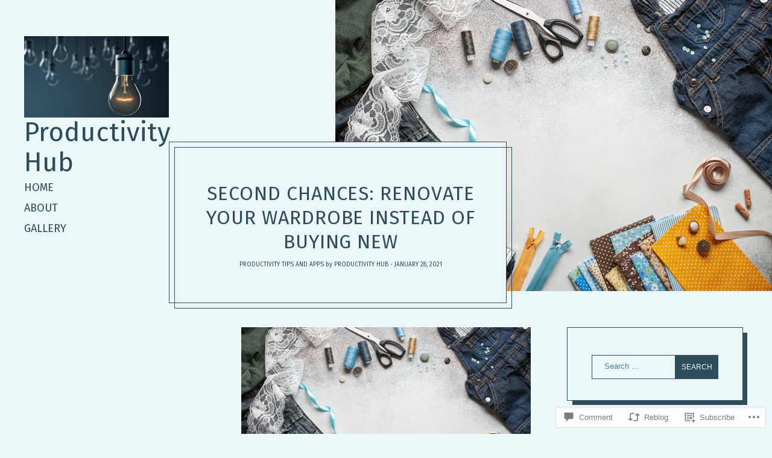

--- FILE ---
content_type: text/html; charset=UTF-8
request_url: https://productivityhub.org/2021/01/28/second-chances-renovate-your-wardrobe-instead-of-buying-new/
body_size: 35308
content:
<!DOCTYPE html>
<html lang="en">
<head>
<meta charset="UTF-8">
<meta name="viewport" content="width=device-width, initial-scale=1">
<link rel="profile" href="http://gmpg.org/xfn/11">
<link rel="pingback" href="https://productivityhub.org/xmlrpc.php">

<title>Second Chances: Renovate your Wardrobe Instead of Buying New &#8211; Productivity Hub</title>
<script type="text/javascript">
  WebFontConfig = {"google":{"families":["Fira+Sans:r,i,b,bi:latin,latin-ext","Fira+Sans:r:latin,latin-ext"]},"api_url":"https:\/\/fonts-api.wp.com\/css"};
  (function() {
    var wf = document.createElement('script');
    wf.src = '/wp-content/plugins/custom-fonts/js/webfont.js';
    wf.type = 'text/javascript';
    wf.async = 'true';
    var s = document.getElementsByTagName('script')[0];
    s.parentNode.insertBefore(wf, s);
	})();
</script><style id="jetpack-custom-fonts-css">.wf-active body{font-family:"Fira Sans",sans-serif}.wf-active .h1, .wf-active h1{font-style:normal;font-weight:400}.wf-active h1, .wf-active h2, .wf-active h3, .wf-active .h1, .wf-active .h2, .wf-active .comment-reply-title, .wf-active .h3, .wf-active h4, .wf-active h5, .wf-active h6, .wf-active .h4, .wf-active .h5, .wf-active .h6{font-family:"Fira Sans",sans-serif;font-style:normal;font-weight:400}.wf-active h1, .wf-active h2, .wf-active h3, .wf-active .h1, .wf-active .h2, .wf-active .comment-reply-title, .wf-active .h3{font-weight:400;font-style:normal}.wf-active h4, .wf-active h5, .wf-active h6, .wf-active .h4, .wf-active .h5, .wf-active .h6{font-weight:400;font-style:normal}.wf-active h2, .wf-active .h2, .wf-active .comment-reply-title{font-style:normal;font-weight:400}.wf-active h3, .wf-active .h3{font-style:normal;font-weight:400}.wf-active h4, .wf-active .h4{font-style:normal;font-weight:400}.wf-active h5, .wf-active h6, .wf-active .h5, .wf-active .h6{font-style:normal;font-weight:400}.wf-active .archive-title{font-family:"Fira Sans",sans-serif;font-style:normal;font-weight:400}.wf-active .archive-title--search{font-style:normal;font-weight:400}@media only screen and (min-width: 900px){.wf-active .site-title{font-style:normal;font-weight:400}}.wf-active .site-title{font-family:"Fira Sans",sans-serif;font-style:normal;font-weight:400}.wf-active .site-info a{font-weight:400;font-style:normal}.wf-active .card__title h2{font-style:normal;font-weight:400}.wf-active .widget_jetpack_display_posts_widget .jetpack-display-remote-posts h4{font-style:normal;font-weight:400}.wf-active .widget_jetpack_display_posts_widget h4{font-weight:400;font-style:normal}@media only screen and (min-width: 900px) and (max-width: 1399.9px){.wf-active .singular .site-title, .wf-active .attachment .site-title{font-style:normal;font-weight:400}}@media only screen and (min-width: 400px) and (max-width: 899.9px){.wf-active .singular .entry-title, .wf-active .attachment .entry-title{font-style:normal;font-weight:400}}</style>
<meta name='robots' content='max-image-preview:large' />

<!-- Async WordPress.com Remote Login -->
<script id="wpcom_remote_login_js">
var wpcom_remote_login_extra_auth = '';
function wpcom_remote_login_remove_dom_node_id( element_id ) {
	var dom_node = document.getElementById( element_id );
	if ( dom_node ) { dom_node.parentNode.removeChild( dom_node ); }
}
function wpcom_remote_login_remove_dom_node_classes( class_name ) {
	var dom_nodes = document.querySelectorAll( '.' + class_name );
	for ( var i = 0; i < dom_nodes.length; i++ ) {
		dom_nodes[ i ].parentNode.removeChild( dom_nodes[ i ] );
	}
}
function wpcom_remote_login_final_cleanup() {
	wpcom_remote_login_remove_dom_node_classes( "wpcom_remote_login_msg" );
	wpcom_remote_login_remove_dom_node_id( "wpcom_remote_login_key" );
	wpcom_remote_login_remove_dom_node_id( "wpcom_remote_login_validate" );
	wpcom_remote_login_remove_dom_node_id( "wpcom_remote_login_js" );
	wpcom_remote_login_remove_dom_node_id( "wpcom_request_access_iframe" );
	wpcom_remote_login_remove_dom_node_id( "wpcom_request_access_styles" );
}

// Watch for messages back from the remote login
window.addEventListener( "message", function( e ) {
	if ( e.origin === "https://r-login.wordpress.com" ) {
		var data = {};
		try {
			data = JSON.parse( e.data );
		} catch( e ) {
			wpcom_remote_login_final_cleanup();
			return;
		}

		if ( data.msg === 'LOGIN' ) {
			// Clean up the login check iframe
			wpcom_remote_login_remove_dom_node_id( "wpcom_remote_login_key" );

			var id_regex = new RegExp( /^[0-9]+$/ );
			var token_regex = new RegExp( /^.*|.*|.*$/ );
			if (
				token_regex.test( data.token )
				&& id_regex.test( data.wpcomid )
			) {
				// We have everything we need to ask for a login
				var script = document.createElement( "script" );
				script.setAttribute( "id", "wpcom_remote_login_validate" );
				script.src = '/remote-login.php?wpcom_remote_login=validate'
					+ '&wpcomid=' + data.wpcomid
					+ '&token=' + encodeURIComponent( data.token )
					+ '&host=' + window.location.protocol
					+ '//' + window.location.hostname
					+ '&postid=24717'
					+ '&is_singular=1';
				document.body.appendChild( script );
			}

			return;
		}

		// Safari ITP, not logged in, so redirect
		if ( data.msg === 'LOGIN-REDIRECT' ) {
			window.location = 'https://wordpress.com/log-in?redirect_to=' + window.location.href;
			return;
		}

		// Safari ITP, storage access failed, remove the request
		if ( data.msg === 'LOGIN-REMOVE' ) {
			var css_zap = 'html { -webkit-transition: margin-top 1s; transition: margin-top 1s; } /* 9001 */ html { margin-top: 0 !important; } * html body { margin-top: 0 !important; } @media screen and ( max-width: 782px ) { html { margin-top: 0 !important; } * html body { margin-top: 0 !important; } }';
			var style_zap = document.createElement( 'style' );
			style_zap.type = 'text/css';
			style_zap.appendChild( document.createTextNode( css_zap ) );
			document.body.appendChild( style_zap );

			var e = document.getElementById( 'wpcom_request_access_iframe' );
			e.parentNode.removeChild( e );

			document.cookie = 'wordpress_com_login_access=denied; path=/; max-age=31536000';

			return;
		}

		// Safari ITP
		if ( data.msg === 'REQUEST_ACCESS' ) {
			console.log( 'request access: safari' );

			// Check ITP iframe enable/disable knob
			if ( wpcom_remote_login_extra_auth !== 'safari_itp_iframe' ) {
				return;
			}

			// If we are in a "private window" there is no ITP.
			var private_window = false;
			try {
				var opendb = window.openDatabase( null, null, null, null );
			} catch( e ) {
				private_window = true;
			}

			if ( private_window ) {
				console.log( 'private window' );
				return;
			}

			var iframe = document.createElement( 'iframe' );
			iframe.id = 'wpcom_request_access_iframe';
			iframe.setAttribute( 'scrolling', 'no' );
			iframe.setAttribute( 'sandbox', 'allow-storage-access-by-user-activation allow-scripts allow-same-origin allow-top-navigation-by-user-activation' );
			iframe.src = 'https://r-login.wordpress.com/remote-login.php?wpcom_remote_login=request_access&origin=' + encodeURIComponent( data.origin ) + '&wpcomid=' + encodeURIComponent( data.wpcomid );

			var css = 'html { -webkit-transition: margin-top 1s; transition: margin-top 1s; } /* 9001 */ html { margin-top: 46px !important; } * html body { margin-top: 46px !important; } @media screen and ( max-width: 660px ) { html { margin-top: 71px !important; } * html body { margin-top: 71px !important; } #wpcom_request_access_iframe { display: block; height: 71px !important; } } #wpcom_request_access_iframe { border: 0px; height: 46px; position: fixed; top: 0; left: 0; width: 100%; min-width: 100%; z-index: 99999; background: #23282d; } ';

			var style = document.createElement( 'style' );
			style.type = 'text/css';
			style.id = 'wpcom_request_access_styles';
			style.appendChild( document.createTextNode( css ) );
			document.body.appendChild( style );

			document.body.appendChild( iframe );
		}

		if ( data.msg === 'DONE' ) {
			wpcom_remote_login_final_cleanup();
		}
	}
}, false );

// Inject the remote login iframe after the page has had a chance to load
// more critical resources
window.addEventListener( "DOMContentLoaded", function( e ) {
	var iframe = document.createElement( "iframe" );
	iframe.style.display = "none";
	iframe.setAttribute( "scrolling", "no" );
	iframe.setAttribute( "id", "wpcom_remote_login_key" );
	iframe.src = "https://r-login.wordpress.com/remote-login.php"
		+ "?wpcom_remote_login=key"
		+ "&origin=aHR0cHM6Ly9wcm9kdWN0aXZpdHlodWIub3Jn"
		+ "&wpcomid=160795095"
		+ "&time=" + Math.floor( Date.now() / 1000 );
	document.body.appendChild( iframe );
}, false );
</script>
<link rel='dns-prefetch' href='//s0.wp.com' />
<link rel='dns-prefetch' href='//widgets.wp.com' />
<link rel='dns-prefetch' href='//wordpress.com' />
<link rel="alternate" type="application/rss+xml" title="Productivity Hub &raquo; Feed" href="https://productivityhub.org/feed/" />
<link rel="alternate" type="application/rss+xml" title="Productivity Hub &raquo; Comments Feed" href="https://productivityhub.org/comments/feed/" />
<link rel="alternate" type="application/rss+xml" title="Productivity Hub &raquo; Second Chances: Renovate your Wardrobe Instead of Buying New Comments Feed" href="https://productivityhub.org/2021/01/28/second-chances-renovate-your-wardrobe-instead-of-buying-new/feed/" />
	<script type="text/javascript">
		/* <![CDATA[ */
		function addLoadEvent(func) {
			var oldonload = window.onload;
			if (typeof window.onload != 'function') {
				window.onload = func;
			} else {
				window.onload = function () {
					oldonload();
					func();
				}
			}
		}
		/* ]]> */
	</script>
	<link crossorigin='anonymous' rel='stylesheet' id='all-css-0-1' href='/_static/??-eJxtzEkKgDAQRNELGZs4EDfiWUJsxMzYHby+RARB3BQ8KD6cWZgUGSNDKCL7su2RwCJnbdxjCCnVWYtHggO9ZlxFTsQftYaogf+k3x2+4Vv1voRZqrHvpkHJwV5glDTa&cssminify=yes' type='text/css' media='all' />
<style id='wp-emoji-styles-inline-css'>

	img.wp-smiley, img.emoji {
		display: inline !important;
		border: none !important;
		box-shadow: none !important;
		height: 1em !important;
		width: 1em !important;
		margin: 0 0.07em !important;
		vertical-align: -0.1em !important;
		background: none !important;
		padding: 0 !important;
	}
/*# sourceURL=wp-emoji-styles-inline-css */
</style>
<link crossorigin='anonymous' rel='stylesheet' id='all-css-2-1' href='/wp-content/plugins/gutenberg-core/v22.2.0/build/styles/block-library/style.css?m=1764855221i&cssminify=yes' type='text/css' media='all' />
<style id='wp-block-library-inline-css'>
.has-text-align-justify {
	text-align:justify;
}
.has-text-align-justify{text-align:justify;}

/*# sourceURL=wp-block-library-inline-css */
</style><style id='wp-block-paragraph-inline-css'>
.is-small-text{font-size:.875em}.is-regular-text{font-size:1em}.is-large-text{font-size:2.25em}.is-larger-text{font-size:3em}.has-drop-cap:not(:focus):first-letter{float:left;font-size:8.4em;font-style:normal;font-weight:100;line-height:.68;margin:.05em .1em 0 0;text-transform:uppercase}body.rtl .has-drop-cap:not(:focus):first-letter{float:none;margin-left:.1em}p.has-drop-cap.has-background{overflow:hidden}:root :where(p.has-background){padding:1.25em 2.375em}:where(p.has-text-color:not(.has-link-color)) a{color:inherit}p.has-text-align-left[style*="writing-mode:vertical-lr"],p.has-text-align-right[style*="writing-mode:vertical-rl"]{rotate:180deg}
/*# sourceURL=/wp-content/plugins/gutenberg-core/v22.2.0/build/styles/block-library/paragraph/style.css */
</style>
<style id='wp-block-heading-inline-css'>
h1:where(.wp-block-heading).has-background,h2:where(.wp-block-heading).has-background,h3:where(.wp-block-heading).has-background,h4:where(.wp-block-heading).has-background,h5:where(.wp-block-heading).has-background,h6:where(.wp-block-heading).has-background{padding:1.25em 2.375em}h1.has-text-align-left[style*=writing-mode]:where([style*=vertical-lr]),h1.has-text-align-right[style*=writing-mode]:where([style*=vertical-rl]),h2.has-text-align-left[style*=writing-mode]:where([style*=vertical-lr]),h2.has-text-align-right[style*=writing-mode]:where([style*=vertical-rl]),h3.has-text-align-left[style*=writing-mode]:where([style*=vertical-lr]),h3.has-text-align-right[style*=writing-mode]:where([style*=vertical-rl]),h4.has-text-align-left[style*=writing-mode]:where([style*=vertical-lr]),h4.has-text-align-right[style*=writing-mode]:where([style*=vertical-rl]),h5.has-text-align-left[style*=writing-mode]:where([style*=vertical-lr]),h5.has-text-align-right[style*=writing-mode]:where([style*=vertical-rl]),h6.has-text-align-left[style*=writing-mode]:where([style*=vertical-lr]),h6.has-text-align-right[style*=writing-mode]:where([style*=vertical-rl]){rotate:180deg}
/*# sourceURL=/wp-content/plugins/gutenberg-core/v22.2.0/build/styles/block-library/heading/style.css */
</style>
<style id='wp-block-image-inline-css'>
.wp-block-image>a,.wp-block-image>figure>a{display:inline-block}.wp-block-image img{box-sizing:border-box;height:auto;max-width:100%;vertical-align:bottom}@media not (prefers-reduced-motion){.wp-block-image img.hide{visibility:hidden}.wp-block-image img.show{animation:show-content-image .4s}}.wp-block-image[style*=border-radius] img,.wp-block-image[style*=border-radius]>a{border-radius:inherit}.wp-block-image.has-custom-border img{box-sizing:border-box}.wp-block-image.aligncenter{text-align:center}.wp-block-image.alignfull>a,.wp-block-image.alignwide>a{width:100%}.wp-block-image.alignfull img,.wp-block-image.alignwide img{height:auto;width:100%}.wp-block-image .aligncenter,.wp-block-image .alignleft,.wp-block-image .alignright,.wp-block-image.aligncenter,.wp-block-image.alignleft,.wp-block-image.alignright{display:table}.wp-block-image .aligncenter>figcaption,.wp-block-image .alignleft>figcaption,.wp-block-image .alignright>figcaption,.wp-block-image.aligncenter>figcaption,.wp-block-image.alignleft>figcaption,.wp-block-image.alignright>figcaption{caption-side:bottom;display:table-caption}.wp-block-image .alignleft{float:left;margin:.5em 1em .5em 0}.wp-block-image .alignright{float:right;margin:.5em 0 .5em 1em}.wp-block-image .aligncenter{margin-left:auto;margin-right:auto}.wp-block-image :where(figcaption){margin-bottom:1em;margin-top:.5em}.wp-block-image.is-style-circle-mask img{border-radius:9999px}@supports ((-webkit-mask-image:none) or (mask-image:none)) or (-webkit-mask-image:none){.wp-block-image.is-style-circle-mask img{border-radius:0;-webkit-mask-image:url('data:image/svg+xml;utf8,<svg viewBox="0 0 100 100" xmlns="http://www.w3.org/2000/svg"><circle cx="50" cy="50" r="50"/></svg>');mask-image:url('data:image/svg+xml;utf8,<svg viewBox="0 0 100 100" xmlns="http://www.w3.org/2000/svg"><circle cx="50" cy="50" r="50"/></svg>');mask-mode:alpha;-webkit-mask-position:center;mask-position:center;-webkit-mask-repeat:no-repeat;mask-repeat:no-repeat;-webkit-mask-size:contain;mask-size:contain}}:root :where(.wp-block-image.is-style-rounded img,.wp-block-image .is-style-rounded img){border-radius:9999px}.wp-block-image figure{margin:0}.wp-lightbox-container{display:flex;flex-direction:column;position:relative}.wp-lightbox-container img{cursor:zoom-in}.wp-lightbox-container img:hover+button{opacity:1}.wp-lightbox-container button{align-items:center;backdrop-filter:blur(16px) saturate(180%);background-color:#5a5a5a40;border:none;border-radius:4px;cursor:zoom-in;display:flex;height:20px;justify-content:center;opacity:0;padding:0;position:absolute;right:16px;text-align:center;top:16px;width:20px;z-index:100}@media not (prefers-reduced-motion){.wp-lightbox-container button{transition:opacity .2s ease}}.wp-lightbox-container button:focus-visible{outline:3px auto #5a5a5a40;outline:3px auto -webkit-focus-ring-color;outline-offset:3px}.wp-lightbox-container button:hover{cursor:pointer;opacity:1}.wp-lightbox-container button:focus{opacity:1}.wp-lightbox-container button:focus,.wp-lightbox-container button:hover,.wp-lightbox-container button:not(:hover):not(:active):not(.has-background){background-color:#5a5a5a40;border:none}.wp-lightbox-overlay{box-sizing:border-box;cursor:zoom-out;height:100vh;left:0;overflow:hidden;position:fixed;top:0;visibility:hidden;width:100%;z-index:100000}.wp-lightbox-overlay .close-button{align-items:center;cursor:pointer;display:flex;justify-content:center;min-height:40px;min-width:40px;padding:0;position:absolute;right:calc(env(safe-area-inset-right) + 16px);top:calc(env(safe-area-inset-top) + 16px);z-index:5000000}.wp-lightbox-overlay .close-button:focus,.wp-lightbox-overlay .close-button:hover,.wp-lightbox-overlay .close-button:not(:hover):not(:active):not(.has-background){background:none;border:none}.wp-lightbox-overlay .lightbox-image-container{height:var(--wp--lightbox-container-height);left:50%;overflow:hidden;position:absolute;top:50%;transform:translate(-50%,-50%);transform-origin:top left;width:var(--wp--lightbox-container-width);z-index:9999999999}.wp-lightbox-overlay .wp-block-image{align-items:center;box-sizing:border-box;display:flex;height:100%;justify-content:center;margin:0;position:relative;transform-origin:0 0;width:100%;z-index:3000000}.wp-lightbox-overlay .wp-block-image img{height:var(--wp--lightbox-image-height);min-height:var(--wp--lightbox-image-height);min-width:var(--wp--lightbox-image-width);width:var(--wp--lightbox-image-width)}.wp-lightbox-overlay .wp-block-image figcaption{display:none}.wp-lightbox-overlay button{background:none;border:none}.wp-lightbox-overlay .scrim{background-color:#fff;height:100%;opacity:.9;position:absolute;width:100%;z-index:2000000}.wp-lightbox-overlay.active{visibility:visible}@media not (prefers-reduced-motion){.wp-lightbox-overlay.active{animation:turn-on-visibility .25s both}.wp-lightbox-overlay.active img{animation:turn-on-visibility .35s both}.wp-lightbox-overlay.show-closing-animation:not(.active){animation:turn-off-visibility .35s both}.wp-lightbox-overlay.show-closing-animation:not(.active) img{animation:turn-off-visibility .25s both}.wp-lightbox-overlay.zoom.active{animation:none;opacity:1;visibility:visible}.wp-lightbox-overlay.zoom.active .lightbox-image-container{animation:lightbox-zoom-in .4s}.wp-lightbox-overlay.zoom.active .lightbox-image-container img{animation:none}.wp-lightbox-overlay.zoom.active .scrim{animation:turn-on-visibility .4s forwards}.wp-lightbox-overlay.zoom.show-closing-animation:not(.active){animation:none}.wp-lightbox-overlay.zoom.show-closing-animation:not(.active) .lightbox-image-container{animation:lightbox-zoom-out .4s}.wp-lightbox-overlay.zoom.show-closing-animation:not(.active) .lightbox-image-container img{animation:none}.wp-lightbox-overlay.zoom.show-closing-animation:not(.active) .scrim{animation:turn-off-visibility .4s forwards}}@keyframes show-content-image{0%{visibility:hidden}99%{visibility:hidden}to{visibility:visible}}@keyframes turn-on-visibility{0%{opacity:0}to{opacity:1}}@keyframes turn-off-visibility{0%{opacity:1;visibility:visible}99%{opacity:0;visibility:visible}to{opacity:0;visibility:hidden}}@keyframes lightbox-zoom-in{0%{transform:translate(calc((-100vw + var(--wp--lightbox-scrollbar-width))/2 + var(--wp--lightbox-initial-left-position)),calc(-50vh + var(--wp--lightbox-initial-top-position))) scale(var(--wp--lightbox-scale))}to{transform:translate(-50%,-50%) scale(1)}}@keyframes lightbox-zoom-out{0%{transform:translate(-50%,-50%) scale(1);visibility:visible}99%{visibility:visible}to{transform:translate(calc((-100vw + var(--wp--lightbox-scrollbar-width))/2 + var(--wp--lightbox-initial-left-position)),calc(-50vh + var(--wp--lightbox-initial-top-position))) scale(var(--wp--lightbox-scale));visibility:hidden}}
/*# sourceURL=/wp-content/plugins/gutenberg-core/v22.2.0/build/styles/block-library/image/style.css */
</style>
<style id='wp-block-image-theme-inline-css'>
:root :where(.wp-block-image figcaption){color:#555;font-size:13px;text-align:center}.is-dark-theme :root :where(.wp-block-image figcaption){color:#ffffffa6}.wp-block-image{margin:0 0 1em}
/*# sourceURL=/wp-content/plugins/gutenberg-core/v22.2.0/build/styles/block-library/image/theme.css */
</style>
<style id='wp-block-list-inline-css'>
ol,ul{box-sizing:border-box}:root :where(.wp-block-list.has-background){padding:1.25em 2.375em}
/*# sourceURL=/wp-content/plugins/gutenberg-core/v22.2.0/build/styles/block-library/list/style.css */
</style>
<style id='global-styles-inline-css'>
:root{--wp--preset--aspect-ratio--square: 1;--wp--preset--aspect-ratio--4-3: 4/3;--wp--preset--aspect-ratio--3-4: 3/4;--wp--preset--aspect-ratio--3-2: 3/2;--wp--preset--aspect-ratio--2-3: 2/3;--wp--preset--aspect-ratio--16-9: 16/9;--wp--preset--aspect-ratio--9-16: 9/16;--wp--preset--color--black: #000000;--wp--preset--color--cyan-bluish-gray: #abb8c3;--wp--preset--color--white: #ffffff;--wp--preset--color--pale-pink: #f78da7;--wp--preset--color--vivid-red: #cf2e2e;--wp--preset--color--luminous-vivid-orange: #ff6900;--wp--preset--color--luminous-vivid-amber: #fcb900;--wp--preset--color--light-green-cyan: #7bdcb5;--wp--preset--color--vivid-green-cyan: #00d084;--wp--preset--color--pale-cyan-blue: #8ed1fc;--wp--preset--color--vivid-cyan-blue: #0693e3;--wp--preset--color--vivid-purple: #9b51e0;--wp--preset--gradient--vivid-cyan-blue-to-vivid-purple: linear-gradient(135deg,rgb(6,147,227) 0%,rgb(155,81,224) 100%);--wp--preset--gradient--light-green-cyan-to-vivid-green-cyan: linear-gradient(135deg,rgb(122,220,180) 0%,rgb(0,208,130) 100%);--wp--preset--gradient--luminous-vivid-amber-to-luminous-vivid-orange: linear-gradient(135deg,rgb(252,185,0) 0%,rgb(255,105,0) 100%);--wp--preset--gradient--luminous-vivid-orange-to-vivid-red: linear-gradient(135deg,rgb(255,105,0) 0%,rgb(207,46,46) 100%);--wp--preset--gradient--very-light-gray-to-cyan-bluish-gray: linear-gradient(135deg,rgb(238,238,238) 0%,rgb(169,184,195) 100%);--wp--preset--gradient--cool-to-warm-spectrum: linear-gradient(135deg,rgb(74,234,220) 0%,rgb(151,120,209) 20%,rgb(207,42,186) 40%,rgb(238,44,130) 60%,rgb(251,105,98) 80%,rgb(254,248,76) 100%);--wp--preset--gradient--blush-light-purple: linear-gradient(135deg,rgb(255,206,236) 0%,rgb(152,150,240) 100%);--wp--preset--gradient--blush-bordeaux: linear-gradient(135deg,rgb(254,205,165) 0%,rgb(254,45,45) 50%,rgb(107,0,62) 100%);--wp--preset--gradient--luminous-dusk: linear-gradient(135deg,rgb(255,203,112) 0%,rgb(199,81,192) 50%,rgb(65,88,208) 100%);--wp--preset--gradient--pale-ocean: linear-gradient(135deg,rgb(255,245,203) 0%,rgb(182,227,212) 50%,rgb(51,167,181) 100%);--wp--preset--gradient--electric-grass: linear-gradient(135deg,rgb(202,248,128) 0%,rgb(113,206,126) 100%);--wp--preset--gradient--midnight: linear-gradient(135deg,rgb(2,3,129) 0%,rgb(40,116,252) 100%);--wp--preset--font-size--small: 13px;--wp--preset--font-size--medium: 20px;--wp--preset--font-size--large: 36px;--wp--preset--font-size--x-large: 42px;--wp--preset--font-family--albert-sans: 'Albert Sans', sans-serif;--wp--preset--font-family--alegreya: Alegreya, serif;--wp--preset--font-family--arvo: Arvo, serif;--wp--preset--font-family--bodoni-moda: 'Bodoni Moda', serif;--wp--preset--font-family--bricolage-grotesque: 'Bricolage Grotesque', sans-serif;--wp--preset--font-family--cabin: Cabin, sans-serif;--wp--preset--font-family--chivo: Chivo, sans-serif;--wp--preset--font-family--commissioner: Commissioner, sans-serif;--wp--preset--font-family--cormorant: Cormorant, serif;--wp--preset--font-family--courier-prime: 'Courier Prime', monospace;--wp--preset--font-family--crimson-pro: 'Crimson Pro', serif;--wp--preset--font-family--dm-mono: 'DM Mono', monospace;--wp--preset--font-family--dm-sans: 'DM Sans', sans-serif;--wp--preset--font-family--dm-serif-display: 'DM Serif Display', serif;--wp--preset--font-family--domine: Domine, serif;--wp--preset--font-family--eb-garamond: 'EB Garamond', serif;--wp--preset--font-family--epilogue: Epilogue, sans-serif;--wp--preset--font-family--fahkwang: Fahkwang, sans-serif;--wp--preset--font-family--figtree: Figtree, sans-serif;--wp--preset--font-family--fira-sans: 'Fira Sans', sans-serif;--wp--preset--font-family--fjalla-one: 'Fjalla One', sans-serif;--wp--preset--font-family--fraunces: Fraunces, serif;--wp--preset--font-family--gabarito: Gabarito, system-ui;--wp--preset--font-family--ibm-plex-mono: 'IBM Plex Mono', monospace;--wp--preset--font-family--ibm-plex-sans: 'IBM Plex Sans', sans-serif;--wp--preset--font-family--ibarra-real-nova: 'Ibarra Real Nova', serif;--wp--preset--font-family--instrument-serif: 'Instrument Serif', serif;--wp--preset--font-family--inter: Inter, sans-serif;--wp--preset--font-family--josefin-sans: 'Josefin Sans', sans-serif;--wp--preset--font-family--jost: Jost, sans-serif;--wp--preset--font-family--libre-baskerville: 'Libre Baskerville', serif;--wp--preset--font-family--libre-franklin: 'Libre Franklin', sans-serif;--wp--preset--font-family--literata: Literata, serif;--wp--preset--font-family--lora: Lora, serif;--wp--preset--font-family--merriweather: Merriweather, serif;--wp--preset--font-family--montserrat: Montserrat, sans-serif;--wp--preset--font-family--newsreader: Newsreader, serif;--wp--preset--font-family--noto-sans-mono: 'Noto Sans Mono', sans-serif;--wp--preset--font-family--nunito: Nunito, sans-serif;--wp--preset--font-family--open-sans: 'Open Sans', sans-serif;--wp--preset--font-family--overpass: Overpass, sans-serif;--wp--preset--font-family--pt-serif: 'PT Serif', serif;--wp--preset--font-family--petrona: Petrona, serif;--wp--preset--font-family--piazzolla: Piazzolla, serif;--wp--preset--font-family--playfair-display: 'Playfair Display', serif;--wp--preset--font-family--plus-jakarta-sans: 'Plus Jakarta Sans', sans-serif;--wp--preset--font-family--poppins: Poppins, sans-serif;--wp--preset--font-family--raleway: Raleway, sans-serif;--wp--preset--font-family--roboto: Roboto, sans-serif;--wp--preset--font-family--roboto-slab: 'Roboto Slab', serif;--wp--preset--font-family--rubik: Rubik, sans-serif;--wp--preset--font-family--rufina: Rufina, serif;--wp--preset--font-family--sora: Sora, sans-serif;--wp--preset--font-family--source-sans-3: 'Source Sans 3', sans-serif;--wp--preset--font-family--source-serif-4: 'Source Serif 4', serif;--wp--preset--font-family--space-mono: 'Space Mono', monospace;--wp--preset--font-family--syne: Syne, sans-serif;--wp--preset--font-family--texturina: Texturina, serif;--wp--preset--font-family--urbanist: Urbanist, sans-serif;--wp--preset--font-family--work-sans: 'Work Sans', sans-serif;--wp--preset--spacing--20: 0.44rem;--wp--preset--spacing--30: 0.67rem;--wp--preset--spacing--40: 1rem;--wp--preset--spacing--50: 1.5rem;--wp--preset--spacing--60: 2.25rem;--wp--preset--spacing--70: 3.38rem;--wp--preset--spacing--80: 5.06rem;--wp--preset--shadow--natural: 6px 6px 9px rgba(0, 0, 0, 0.2);--wp--preset--shadow--deep: 12px 12px 50px rgba(0, 0, 0, 0.4);--wp--preset--shadow--sharp: 6px 6px 0px rgba(0, 0, 0, 0.2);--wp--preset--shadow--outlined: 6px 6px 0px -3px rgb(255, 255, 255), 6px 6px rgb(0, 0, 0);--wp--preset--shadow--crisp: 6px 6px 0px rgb(0, 0, 0);}:where(.is-layout-flex){gap: 0.5em;}:where(.is-layout-grid){gap: 0.5em;}body .is-layout-flex{display: flex;}.is-layout-flex{flex-wrap: wrap;align-items: center;}.is-layout-flex > :is(*, div){margin: 0;}body .is-layout-grid{display: grid;}.is-layout-grid > :is(*, div){margin: 0;}:where(.wp-block-columns.is-layout-flex){gap: 2em;}:where(.wp-block-columns.is-layout-grid){gap: 2em;}:where(.wp-block-post-template.is-layout-flex){gap: 1.25em;}:where(.wp-block-post-template.is-layout-grid){gap: 1.25em;}.has-black-color{color: var(--wp--preset--color--black) !important;}.has-cyan-bluish-gray-color{color: var(--wp--preset--color--cyan-bluish-gray) !important;}.has-white-color{color: var(--wp--preset--color--white) !important;}.has-pale-pink-color{color: var(--wp--preset--color--pale-pink) !important;}.has-vivid-red-color{color: var(--wp--preset--color--vivid-red) !important;}.has-luminous-vivid-orange-color{color: var(--wp--preset--color--luminous-vivid-orange) !important;}.has-luminous-vivid-amber-color{color: var(--wp--preset--color--luminous-vivid-amber) !important;}.has-light-green-cyan-color{color: var(--wp--preset--color--light-green-cyan) !important;}.has-vivid-green-cyan-color{color: var(--wp--preset--color--vivid-green-cyan) !important;}.has-pale-cyan-blue-color{color: var(--wp--preset--color--pale-cyan-blue) !important;}.has-vivid-cyan-blue-color{color: var(--wp--preset--color--vivid-cyan-blue) !important;}.has-vivid-purple-color{color: var(--wp--preset--color--vivid-purple) !important;}.has-black-background-color{background-color: var(--wp--preset--color--black) !important;}.has-cyan-bluish-gray-background-color{background-color: var(--wp--preset--color--cyan-bluish-gray) !important;}.has-white-background-color{background-color: var(--wp--preset--color--white) !important;}.has-pale-pink-background-color{background-color: var(--wp--preset--color--pale-pink) !important;}.has-vivid-red-background-color{background-color: var(--wp--preset--color--vivid-red) !important;}.has-luminous-vivid-orange-background-color{background-color: var(--wp--preset--color--luminous-vivid-orange) !important;}.has-luminous-vivid-amber-background-color{background-color: var(--wp--preset--color--luminous-vivid-amber) !important;}.has-light-green-cyan-background-color{background-color: var(--wp--preset--color--light-green-cyan) !important;}.has-vivid-green-cyan-background-color{background-color: var(--wp--preset--color--vivid-green-cyan) !important;}.has-pale-cyan-blue-background-color{background-color: var(--wp--preset--color--pale-cyan-blue) !important;}.has-vivid-cyan-blue-background-color{background-color: var(--wp--preset--color--vivid-cyan-blue) !important;}.has-vivid-purple-background-color{background-color: var(--wp--preset--color--vivid-purple) !important;}.has-black-border-color{border-color: var(--wp--preset--color--black) !important;}.has-cyan-bluish-gray-border-color{border-color: var(--wp--preset--color--cyan-bluish-gray) !important;}.has-white-border-color{border-color: var(--wp--preset--color--white) !important;}.has-pale-pink-border-color{border-color: var(--wp--preset--color--pale-pink) !important;}.has-vivid-red-border-color{border-color: var(--wp--preset--color--vivid-red) !important;}.has-luminous-vivid-orange-border-color{border-color: var(--wp--preset--color--luminous-vivid-orange) !important;}.has-luminous-vivid-amber-border-color{border-color: var(--wp--preset--color--luminous-vivid-amber) !important;}.has-light-green-cyan-border-color{border-color: var(--wp--preset--color--light-green-cyan) !important;}.has-vivid-green-cyan-border-color{border-color: var(--wp--preset--color--vivid-green-cyan) !important;}.has-pale-cyan-blue-border-color{border-color: var(--wp--preset--color--pale-cyan-blue) !important;}.has-vivid-cyan-blue-border-color{border-color: var(--wp--preset--color--vivid-cyan-blue) !important;}.has-vivid-purple-border-color{border-color: var(--wp--preset--color--vivid-purple) !important;}.has-vivid-cyan-blue-to-vivid-purple-gradient-background{background: var(--wp--preset--gradient--vivid-cyan-blue-to-vivid-purple) !important;}.has-light-green-cyan-to-vivid-green-cyan-gradient-background{background: var(--wp--preset--gradient--light-green-cyan-to-vivid-green-cyan) !important;}.has-luminous-vivid-amber-to-luminous-vivid-orange-gradient-background{background: var(--wp--preset--gradient--luminous-vivid-amber-to-luminous-vivid-orange) !important;}.has-luminous-vivid-orange-to-vivid-red-gradient-background{background: var(--wp--preset--gradient--luminous-vivid-orange-to-vivid-red) !important;}.has-very-light-gray-to-cyan-bluish-gray-gradient-background{background: var(--wp--preset--gradient--very-light-gray-to-cyan-bluish-gray) !important;}.has-cool-to-warm-spectrum-gradient-background{background: var(--wp--preset--gradient--cool-to-warm-spectrum) !important;}.has-blush-light-purple-gradient-background{background: var(--wp--preset--gradient--blush-light-purple) !important;}.has-blush-bordeaux-gradient-background{background: var(--wp--preset--gradient--blush-bordeaux) !important;}.has-luminous-dusk-gradient-background{background: var(--wp--preset--gradient--luminous-dusk) !important;}.has-pale-ocean-gradient-background{background: var(--wp--preset--gradient--pale-ocean) !important;}.has-electric-grass-gradient-background{background: var(--wp--preset--gradient--electric-grass) !important;}.has-midnight-gradient-background{background: var(--wp--preset--gradient--midnight) !important;}.has-small-font-size{font-size: var(--wp--preset--font-size--small) !important;}.has-medium-font-size{font-size: var(--wp--preset--font-size--medium) !important;}.has-large-font-size{font-size: var(--wp--preset--font-size--large) !important;}.has-x-large-font-size{font-size: var(--wp--preset--font-size--x-large) !important;}.has-albert-sans-font-family{font-family: var(--wp--preset--font-family--albert-sans) !important;}.has-alegreya-font-family{font-family: var(--wp--preset--font-family--alegreya) !important;}.has-arvo-font-family{font-family: var(--wp--preset--font-family--arvo) !important;}.has-bodoni-moda-font-family{font-family: var(--wp--preset--font-family--bodoni-moda) !important;}.has-bricolage-grotesque-font-family{font-family: var(--wp--preset--font-family--bricolage-grotesque) !important;}.has-cabin-font-family{font-family: var(--wp--preset--font-family--cabin) !important;}.has-chivo-font-family{font-family: var(--wp--preset--font-family--chivo) !important;}.has-commissioner-font-family{font-family: var(--wp--preset--font-family--commissioner) !important;}.has-cormorant-font-family{font-family: var(--wp--preset--font-family--cormorant) !important;}.has-courier-prime-font-family{font-family: var(--wp--preset--font-family--courier-prime) !important;}.has-crimson-pro-font-family{font-family: var(--wp--preset--font-family--crimson-pro) !important;}.has-dm-mono-font-family{font-family: var(--wp--preset--font-family--dm-mono) !important;}.has-dm-sans-font-family{font-family: var(--wp--preset--font-family--dm-sans) !important;}.has-dm-serif-display-font-family{font-family: var(--wp--preset--font-family--dm-serif-display) !important;}.has-domine-font-family{font-family: var(--wp--preset--font-family--domine) !important;}.has-eb-garamond-font-family{font-family: var(--wp--preset--font-family--eb-garamond) !important;}.has-epilogue-font-family{font-family: var(--wp--preset--font-family--epilogue) !important;}.has-fahkwang-font-family{font-family: var(--wp--preset--font-family--fahkwang) !important;}.has-figtree-font-family{font-family: var(--wp--preset--font-family--figtree) !important;}.has-fira-sans-font-family{font-family: var(--wp--preset--font-family--fira-sans) !important;}.has-fjalla-one-font-family{font-family: var(--wp--preset--font-family--fjalla-one) !important;}.has-fraunces-font-family{font-family: var(--wp--preset--font-family--fraunces) !important;}.has-gabarito-font-family{font-family: var(--wp--preset--font-family--gabarito) !important;}.has-ibm-plex-mono-font-family{font-family: var(--wp--preset--font-family--ibm-plex-mono) !important;}.has-ibm-plex-sans-font-family{font-family: var(--wp--preset--font-family--ibm-plex-sans) !important;}.has-ibarra-real-nova-font-family{font-family: var(--wp--preset--font-family--ibarra-real-nova) !important;}.has-instrument-serif-font-family{font-family: var(--wp--preset--font-family--instrument-serif) !important;}.has-inter-font-family{font-family: var(--wp--preset--font-family--inter) !important;}.has-josefin-sans-font-family{font-family: var(--wp--preset--font-family--josefin-sans) !important;}.has-jost-font-family{font-family: var(--wp--preset--font-family--jost) !important;}.has-libre-baskerville-font-family{font-family: var(--wp--preset--font-family--libre-baskerville) !important;}.has-libre-franklin-font-family{font-family: var(--wp--preset--font-family--libre-franklin) !important;}.has-literata-font-family{font-family: var(--wp--preset--font-family--literata) !important;}.has-lora-font-family{font-family: var(--wp--preset--font-family--lora) !important;}.has-merriweather-font-family{font-family: var(--wp--preset--font-family--merriweather) !important;}.has-montserrat-font-family{font-family: var(--wp--preset--font-family--montserrat) !important;}.has-newsreader-font-family{font-family: var(--wp--preset--font-family--newsreader) !important;}.has-noto-sans-mono-font-family{font-family: var(--wp--preset--font-family--noto-sans-mono) !important;}.has-nunito-font-family{font-family: var(--wp--preset--font-family--nunito) !important;}.has-open-sans-font-family{font-family: var(--wp--preset--font-family--open-sans) !important;}.has-overpass-font-family{font-family: var(--wp--preset--font-family--overpass) !important;}.has-pt-serif-font-family{font-family: var(--wp--preset--font-family--pt-serif) !important;}.has-petrona-font-family{font-family: var(--wp--preset--font-family--petrona) !important;}.has-piazzolla-font-family{font-family: var(--wp--preset--font-family--piazzolla) !important;}.has-playfair-display-font-family{font-family: var(--wp--preset--font-family--playfair-display) !important;}.has-plus-jakarta-sans-font-family{font-family: var(--wp--preset--font-family--plus-jakarta-sans) !important;}.has-poppins-font-family{font-family: var(--wp--preset--font-family--poppins) !important;}.has-raleway-font-family{font-family: var(--wp--preset--font-family--raleway) !important;}.has-roboto-font-family{font-family: var(--wp--preset--font-family--roboto) !important;}.has-roboto-slab-font-family{font-family: var(--wp--preset--font-family--roboto-slab) !important;}.has-rubik-font-family{font-family: var(--wp--preset--font-family--rubik) !important;}.has-rufina-font-family{font-family: var(--wp--preset--font-family--rufina) !important;}.has-sora-font-family{font-family: var(--wp--preset--font-family--sora) !important;}.has-source-sans-3-font-family{font-family: var(--wp--preset--font-family--source-sans-3) !important;}.has-source-serif-4-font-family{font-family: var(--wp--preset--font-family--source-serif-4) !important;}.has-space-mono-font-family{font-family: var(--wp--preset--font-family--space-mono) !important;}.has-syne-font-family{font-family: var(--wp--preset--font-family--syne) !important;}.has-texturina-font-family{font-family: var(--wp--preset--font-family--texturina) !important;}.has-urbanist-font-family{font-family: var(--wp--preset--font-family--urbanist) !important;}.has-work-sans-font-family{font-family: var(--wp--preset--font-family--work-sans) !important;}
/*# sourceURL=global-styles-inline-css */
</style>

<style id='classic-theme-styles-inline-css'>
/*! This file is auto-generated */
.wp-block-button__link{color:#fff;background-color:#32373c;border-radius:9999px;box-shadow:none;text-decoration:none;padding:calc(.667em + 2px) calc(1.333em + 2px);font-size:1.125em}.wp-block-file__button{background:#32373c;color:#fff;text-decoration:none}
/*# sourceURL=/wp-includes/css/classic-themes.min.css */
</style>
<link crossorigin='anonymous' rel='stylesheet' id='all-css-4-1' href='/_static/??-eJx9jl0KAjEMhC9kNrsi6ot4FGm7QatNW5p0xdvbRfxBwZdAZuabBK8ZXIpKUTGHevRR0CUbkrsILrth2w0gnnMgKDR1Kxy96CsBordAnRNZ4EcRV3h3FWo6Z6Nzgmn0hgJxi/3DrrkxYG0uJAJtsq8Memqg/OPOpNm4CzTpUfEwkFOKT/MwURxTQVM1sVH17gdDKQ5t9WHEiYptp5s4/yzf+/zMnnfDZt33y83Qb893kB9+HA==&cssminify=yes' type='text/css' media='all' />
<link rel='stylesheet' id='verbum-gutenberg-css-css' href='https://widgets.wp.com/verbum-block-editor/block-editor.css?ver=1738686361' media='all' />
<link crossorigin='anonymous' rel='stylesheet' id='all-css-6-1' href='/_static/??-eJx9jVEKAjEMRC9kzRZZ/RLPUpdYo0lT2hTx9lYFXRX8m3nJzMAlu0mTYTKQ5jK3SKnCpCIdOaYzdle/yLKTBRAkNerp+hLPw6zTjii9IRcUagIRJUC1K+PP52y94J41dhkf02/7LxRRHesUjDR9GHfgQOUe3cnWr1fDOGy8H0833JRdXw==&cssminify=yes' type='text/css' media='all' />
<style id='jetpack-global-styles-frontend-style-inline-css'>
:root { --font-headings: unset; --font-base: unset; --font-headings-default: -apple-system,BlinkMacSystemFont,"Segoe UI",Roboto,Oxygen-Sans,Ubuntu,Cantarell,"Helvetica Neue",sans-serif; --font-base-default: -apple-system,BlinkMacSystemFont,"Segoe UI",Roboto,Oxygen-Sans,Ubuntu,Cantarell,"Helvetica Neue",sans-serif;}
/*# sourceURL=jetpack-global-styles-frontend-style-inline-css */
</style>
<link crossorigin='anonymous' rel='stylesheet' id='all-css-8-1' href='/_static/??-eJyNjcEKwjAQRH/IuFRT6kX8FNkmS5K6yQY3Qfx7bfEiXrwM82B4A49qnJRGpUHupnIPqSgs1Cq624chi6zhO5OCRryTR++fW00l7J3qDv43XVNxoOISsmEJol/wY2uR8vs3WggsM/I6uOTzMI3Hw8lOg11eUT1JKA==&cssminify=yes' type='text/css' media='all' />
<script type="text/javascript" id="jetpack_related-posts-js-extra">
/* <![CDATA[ */
var related_posts_js_options = {"post_heading":"h4"};
//# sourceURL=jetpack_related-posts-js-extra
/* ]]> */
</script>
<script type="text/javascript" id="wpcom-actionbar-placeholder-js-extra">
/* <![CDATA[ */
var actionbardata = {"siteID":"160795095","postID":"24717","siteURL":"https://productivityhub.org","xhrURL":"https://productivityhub.org/wp-admin/admin-ajax.php","nonce":"254b6b84e8","isLoggedIn":"","statusMessage":"","subsEmailDefault":"instantly","proxyScriptUrl":"https://s0.wp.com/wp-content/js/wpcom-proxy-request.js?m=1513050504i&amp;ver=20211021","shortlink":"https://wp.me/paSG9h-6qF","i18n":{"followedText":"New posts from this site will now appear in your \u003Ca href=\"https://wordpress.com/reader\"\u003EReader\u003C/a\u003E","foldBar":"Collapse this bar","unfoldBar":"Expand this bar","shortLinkCopied":"Shortlink copied to clipboard."}};
//# sourceURL=wpcom-actionbar-placeholder-js-extra
/* ]]> */
</script>
<script type="text/javascript" id="jetpack-mu-wpcom-settings-js-before">
/* <![CDATA[ */
var JETPACK_MU_WPCOM_SETTINGS = {"assetsUrl":"https://s0.wp.com/wp-content/mu-plugins/jetpack-mu-wpcom-plugin/moon/jetpack_vendor/automattic/jetpack-mu-wpcom/src/build/"};
//# sourceURL=jetpack-mu-wpcom-settings-js-before
/* ]]> */
</script>
<script crossorigin='anonymous' type='text/javascript'  src='/_static/??-eJx1jcEOwiAQRH/I7dYm6Mn4KabCpgFhQVhS+/digkk9eJpM5uUNrgl0ZCEWDBWSr4vlgo4kzfrRO4YYGW+WNd6r9QYz+VnIQIpFym8bguXBlQPuxK4xXiDl+Nq+W5P5aqh8RveslLcee8FfCIJdcjvt8DVcjmelxvE0Tcq9AV2gTlk='></script>
<script type="text/javascript" id="rlt-proxy-js-after">
/* <![CDATA[ */
	rltInitialize( {"token":null,"iframeOrigins":["https:\/\/widgets.wp.com"]} );
//# sourceURL=rlt-proxy-js-after
/* ]]> */
</script>
<link rel="EditURI" type="application/rsd+xml" title="RSD" href="https://productivetihube.wordpress.com/xmlrpc.php?rsd" />
<meta name="generator" content="WordPress.com" />
<link rel="canonical" href="https://productivityhub.org/2021/01/28/second-chances-renovate-your-wardrobe-instead-of-buying-new/" />
<link rel='shortlink' href='https://wp.me/paSG9h-6qF' />
<link rel="alternate" type="application/json+oembed" href="https://public-api.wordpress.com/oembed/?format=json&amp;url=https%3A%2F%2Fproductivityhub.org%2F2021%2F01%2F28%2Fsecond-chances-renovate-your-wardrobe-instead-of-buying-new%2F&amp;for=wpcom-auto-discovery" /><link rel="alternate" type="application/xml+oembed" href="https://public-api.wordpress.com/oembed/?format=xml&amp;url=https%3A%2F%2Fproductivityhub.org%2F2021%2F01%2F28%2Fsecond-chances-renovate-your-wardrobe-instead-of-buying-new%2F&amp;for=wpcom-auto-discovery" />
<!-- Jetpack Open Graph Tags -->
<meta property="og:type" content="article" />
<meta property="og:title" content="Second Chances: Renovate your Wardrobe Instead of Buying New" />
<meta property="og:url" content="https://productivityhub.org/2021/01/28/second-chances-renovate-your-wardrobe-instead-of-buying-new/" />
<meta property="og:description" content="Old jeans and pieces of fabric with sewing accessories. Top view. Upcycle concept. Whether you’re on a limited budget, want to reduce landfill waste – or both – renovating your existing wardrobe in…" />
<meta property="article:published_time" content="2021-01-27T22:56:21+00:00" />
<meta property="article:modified_time" content="2021-01-27T22:56:22+00:00" />
<meta property="og:site_name" content="Productivity Hub" />
<meta property="og:image" content="https://productivityhub.org/wp-content/uploads/2021/01/upcycling-clothes.jpg" />
<meta property="og:image:width" content="660" />
<meta property="og:image:height" content="440" />
<meta property="og:image:alt" content="" />
<meta property="og:locale" content="en_US" />
<meta property="article:publisher" content="https://www.facebook.com/WordPresscom" />
<meta name="twitter:creator" content="@Khghangman" />
<meta name="twitter:site" content="@Khghangman" />
<meta name="twitter:text:title" content="Second Chances: Renovate your Wardrobe Instead of Buying New" />
<meta name="twitter:image" content="https://productivityhub.org/wp-content/uploads/2021/01/upcycling-clothes.jpg?w=640" />
<meta name="twitter:card" content="summary_large_image" />

<!-- End Jetpack Open Graph Tags -->
<link rel="search" type="application/opensearchdescription+xml" href="https://productivityhub.org/osd.xml" title="Productivity Hub" />
<link rel="search" type="application/opensearchdescription+xml" href="https://s1.wp.com/opensearch.xml" title="WordPress.com" />
<meta name="description" content="Old jeans and pieces of fabric with sewing accessories. Top view. Upcycle concept. Whether you’re on a limited budget, want to reduce landfill waste – or both – renovating your existing wardrobe instead of buying a new one is easier than you think. A good wardrobe is a must-have for many, and we tend to&hellip;" />
<style type="text/css" id="custom-colors-css">	#flickr_badge_wrapper {
		background-color: transparent;
	}

	@media only screen and (max-width: 1399px) {
		body.singular .nav-menu > li > a:before {
			background: transparent;
		}
	}

	@media only screen and (min-width: 900px) {
		.widget-area {
			background: transparent !important;
		}
	}

	@media only screen and (max-width: 899px) {
		.widget:before {
			background: transparent !important;
		}
	}

 { color: #686868;}
body,
		input,
		select,
		textarea,
		.mobile-header-wrapper,
		.nav-menu > li > a:before,
		.nav-menu ul,
		.main-navigation,
		.card--text .card__meta,
		.card--text .card__wrap,
		.sticky.card--text .card__wrap:before,
		.card__title,
		.card__image,
		.comment__avatar,
		.bypostauthor > .comment__article .comment__avatar,
		.content-quote:before,
		.widget-area,
		.widget,
		.jetpack_subscription_widget.widget:before,
		.widget_blog_subscription.widget:before,
		.singular .entry-header,
		.attachment .entry-header,
		.sticky,
		input[type="submit"],
		.btn,
		.search-submit,
		div#infinite-handle span button,
		div#infinite-handle span button:hover,
		body.singular .nav-menu > li > a:before { background-color: #ebf7f8;}
input[type="submit"],
		.btn,
		.search-submit,
		div#infinite-handle span button,
		div#infinite-handle span button:hover,
		.nav-menu ul li:hover > a,
		.nav-menu ul li.hover > a,
		.nav-menu ul li:hover:after,
		.nav-menu ul li.hover:after,
		.sticky.card--text .card__wrap,
		.sticky.card--text .cat-links,
		.sticky.card--text .byline .author,
		.sticky.card--text .post-edit-link,
		.sticky.card--text .card__wrap:after,
		.sticky.card--text .card__meta,
		.sticky.card--text .byline,
		.sticky.card--text .byline + .posted-on,
		.jetpack_subscription_widget .widget__title,
		.widget_blog_subscription .widget__title,
		.jetpack_subscription_widget input[type="submit"],
		.widget_blog_subscription input[type="submit"],
		.jetpack_subscription_widget.widget,
		.widget_blog_subscription.widget { color: #ebf7f8;}
.more-link { color: #386060;}
.nav-menu:before,
		.sticky.card--text .btn,
		.sticky.card--text .search-submit,
		.sticky.card--text span button,
		.sticky.card--text .more-link,
		.sticky.format-quote .content-quote:after,
		.jetpack_subscription_widget #subscribe-email input,
		.jetpack_subscription_widget input[name="email"],
		.widget_blog_subscription #subscribe-email input,
		.widget_blog_subscription input[name="email"],
		.jetpack_subscription_widget input[type="submit"],
		.widget_blog_subscription input[type="submit"] { border-color: #ebf7f8;}
body,
		.byline,
		input,
		select,
		textarea,
		.site-branding a,
		.entry-content a:hover,
		.entry-content a:focus,
		.comment__content a:hover,
		.comment__content a:focus,
		.entry-meta .cat-links,
		.byline,
		.entry-meta .byline .author,
		.main-navigation li.hover > a,
		.byline + .posted-on,
		.post-edit-link,
		.comment-respond:not(.js) .comment-form input[type="text"],
		.comment-respond:not(.js) .comment-form input[type="email"],
		.comment-respond:not(.js) .comment-form input[type="url"],
		.comment-respond:not(.js) .comment-form textarea,
		.nav-links a:hover,
		.archive-navigation span.page-numbers.current,
		.archive-navigation a:hover,
		.widget_recent_comments .recentcommentstextend a,
		.widget_recent_comments .recentcommentstextend,
		.widget_flickr table#flickr_badge_wrapper a:last-of-type,
		div#jp-relatedposts div.jp-relatedposts-items .jp-relatedposts-post .jp-relatedposts-post-title a { color: #2E4C5A;}
.tags a,
		.wpl-count-text,
		.entry-content a,
		.comment__content a { color: #517E94;}
::-webkit-input-placeholder { color: #517E94;}
:-moz-placeholder { color: #517E94;}
::-moz-placeholder { color: #517E94;}
:-ms-input-placeholder { color: #517E94;}
input[type="submit"],
		.btn,
		.search-submit,
		div#infinite-handle span button,
		div#infinite-handle span button:hover,
		.nav-menu ul li:hover > a,
		.nav-menu ul li.hover > a,
		.jetpack_subscription_widget.widget,
		.widget_blog_subscription.widget,
		.card__shadow:after,
		.comments-area:before,
		.sticky.card--text .card__wrap:after,
		.sticky.card--text .card__meta,
		.widget:before { background-color: #2E4C5A;}
.more-link { background-color: #d0e0eb;}
.nav-menu > li > a:after,
		.card__title,
		.card__image,
		.comment__avatar img,
		.bypostauthor > .comment__article .comment__avatar,
		.widget,
		.jetpack_subscription_widget.widget:before,
		.widget_blog_subscription.widget:before,
		.singular .entry-header,
		.attachment .entry-heade,
		.nav-menu ul,
		.card--text .card__wrap:before,
		.card--text .card__wrap:after,
		.archive-navigation .current,
		.singular .entry-header:after,
		.attachment .entry-header:after,
		input,
		textarea,
		select,
		.site-footer,
		.content-quote:after,
		.archive-navigation .page-numbers.prev:before,
		.archive-navigation .page-numbers.next:after,
		.singular .site-header,
		.attachment .site-header { border-color: #2E4C5A;}
.comments-area:before,
		.widget_jetpack_display_posts_widget h4 ~ p:after,
		.widget_recent_comments tr,
		.widget_authors > ul > li,
		.widget_rss li,
		.mobile-header-wrapper,
		.comment__alert,
		.comment-respond:not(.js) .comment-form input[type="text"],
		.comment-respond:not(.js) .comment-form input[type="email"],
		.comment-respond:not(.js) .comment-form input[type="url"],
		.comment-respond:not(.js) .comment-form textarea,
		.entry-content dl dt,
		.comment__content dl dt,
		.entry-content dl dd,
		.comment__content dl dd,
		.widget:before,
		.widget_recent_entries > ul > li + li:before,
  		.widget_recent_comments > ul > li + li:before,
  		body:not(.singular) .nav-menu > li > a:after,
  		body.singular .nav-menu > li > a:after { border-color: #517E94;}
</style>
<link rel="icon" href="https://productivityhub.org/wp-content/uploads/2019/04/image-1.jpg?w=32" sizes="32x32" />
<link rel="icon" href="https://productivityhub.org/wp-content/uploads/2019/04/image-1.jpg?w=192" sizes="192x192" />
<link rel="apple-touch-icon" href="https://productivityhub.org/wp-content/uploads/2019/04/image-1.jpg?w=180" />
<meta name="msapplication-TileImage" content="https://productivityhub.org/wp-content/uploads/2019/04/image-1.jpg?w=270" />
<link crossorigin='anonymous' rel='stylesheet' id='all-css-0-3' href='/_static/??-eJydjsEKwjAQRH/IdKlFiwfxU6RNlrJtkl2yCcG/t1IVvKmnYYbHY6CKsRwzxgyhGPFloqgwY5bBLs8OgTnClaKF0bNdFLSSYGqs6g6+NwR2xaOCHRIXRf+GXsOvwu1SIe9Ay6g2kWTiFf5oTaD479VKbsK8JicnCVWNsGazzaD55vGhvoRz2x+6U3/s2v18B1ywgYw=&cssminify=yes' type='text/css' media='all' />
</head>

<body class="wp-singular post-template-default single single-post postid-24717 single-format-standard wp-custom-logo wp-embed-responsive wp-theme-premiumgema customizer-styles-applied singular has-featured-image has-active-sidebar jetpack-reblog-enabled custom-colors">


<div class="mobile-header-wrapper">

	<div class="mobile-logo"></div>

	<button class="overlay-toggle  menu-toggle  menu-open" aria-controls="primary-menu" aria-expanded="false">
		<span class="screen-reader-text">Primary Menu</span>
	</button>
	<button class="overlay-toggle  sidebar-toggle  sidebar-open" aria-expanded="false">
		<span class="screen-reader-text">Open Sidebar</span>
	</button>
</div>

<div id="page" class="site">
	<a class="skip-link screen-reader-text" href="#content">Skip to content</a>

	<div id="content" class="site-content">

	
<header id="masthead" class="site-header" role="banner">
	<div class="site-branding">

		<a href="https://productivityhub.org/" class="custom-logo-link" rel="home"><img width="660" height="373" src="https://productivityhub.org/wp-content/uploads/2019/05/cropped-istock-489083454.jpg" class="custom-logo" alt="Productivity Hub" decoding="async" srcset="https://productivityhub.org/wp-content/uploads/2019/05/cropped-istock-489083454.jpg?w=660&amp;h=373 660w, https://productivityhub.org/wp-content/uploads/2019/05/cropped-istock-489083454.jpg?w=150&amp;h=85 150w, https://productivityhub.org/wp-content/uploads/2019/05/cropped-istock-489083454.jpg?w=300&amp;h=169 300w, https://productivityhub.org/wp-content/uploads/2019/05/cropped-istock-489083454.jpg 710w" sizes="(max-width: 600px) 91vw, (max-width: 900px) 600px, (max-width: 1060px) 50vw, (max-width: 1200px) 520px, (max-width: 1400px) 43vw, 600px" data-attachment-id="3206" data-permalink="https://productivityhub.org/cropped-istock-489083454-jpg/" data-orig-file="https://productivityhub.org/wp-content/uploads/2019/05/cropped-istock-489083454.jpg" data-orig-size="710,401" data-comments-opened="1" data-image-meta="{&quot;aperture&quot;:&quot;0&quot;,&quot;credit&quot;:&quot;&quot;,&quot;camera&quot;:&quot;&quot;,&quot;caption&quot;:&quot;&quot;,&quot;created_timestamp&quot;:&quot;0&quot;,&quot;copyright&quot;:&quot;&quot;,&quot;focal_length&quot;:&quot;0&quot;,&quot;iso&quot;:&quot;0&quot;,&quot;shutter_speed&quot;:&quot;0&quot;,&quot;title&quot;:&quot;&quot;,&quot;orientation&quot;:&quot;0&quot;}" data-image-title="cropped-istock-489083454.jpg" data-image-description="&lt;p&gt;https://productivetihube.files.wordpress.com/2019/05/cropped-istock-489083454.jpg&lt;/p&gt;
" data-image-caption="" data-medium-file="https://productivityhub.org/wp-content/uploads/2019/05/cropped-istock-489083454.jpg?w=300" data-large-file="https://productivityhub.org/wp-content/uploads/2019/05/cropped-istock-489083454.jpg?w=660" /></a>
		<div class="site-title">
		<a href="https://productivityhub.org/" rel="home">
			<span>Productivity Hub</span>
		</a>

		</div>
			<p class="site-description-text">Everything about Productivity Tips, life and Future.</p>

		
	</div><!-- .site-branding -->

	<nav id="site-navigation" class="main-navigation" role="navigation">
		<button class="overlay-toggle  menu-toggle  menu-close" aria-expanded="false">
			<span class="screen-reader-text">Close Primary Menu</span>
		</button>

		<ul id="primary-menu" class="nav-menu"><li id="menu-item-1159" class="menu-item menu-item-type-post_type menu-item-object-page menu-item-1159"><a href="https://productivityhub.org/home/">Home</a></li>
<li id="menu-item-1160" class="menu-item menu-item-type-post_type menu-item-object-page menu-item-1160"><a href="https://productivityhub.org/about/">About</a></li>
<li id="menu-item-1161" class="menu-item menu-item-type-post_type menu-item-object-page menu-item-1161"><a href="https://productivityhub.org/gallery/">Gallery</a></li>
</ul>
		
	</nav><!-- #site-navigation -->

</header><!-- #masthead -->

	<div id="primary" class="content-area">

		<main id="main" class="entry-image--landscape site-main" role="main">

			
<div id="post-24717" class="post-24717 post type-post status-publish format-standard has-post-thumbnail hentry category-productivity-tips-and-apps entry-image--landscape">

	
		<div class="entry-featured  entry-thumbnail">
			<img width="724" height="483" src="https://productivityhub.org/wp-content/uploads/2021/01/upcycling-clothes.jpg?w=724" class="attachment-gema-single-landscape size-gema-single-landscape wp-post-image" alt="" decoding="async" srcset="https://productivityhub.org/wp-content/uploads/2021/01/upcycling-clothes.jpg 724w, https://productivityhub.org/wp-content/uploads/2021/01/upcycling-clothes.jpg?w=150 150w, https://productivityhub.org/wp-content/uploads/2021/01/upcycling-clothes.jpg?w=300 300w" sizes="(max-width: 900px) 100vw, (max-width: 1260px) 920px, 1060px" data-attachment-id="24719" data-permalink="https://productivityhub.org/old-jeans-and-pieces-of-fabric-with-sewing-accessories-top-view-upcycle-concept/" data-orig-file="https://productivityhub.org/wp-content/uploads/2021/01/upcycling-clothes.jpg" data-orig-size="724,483" data-comments-opened="1" data-image-meta="{&quot;aperture&quot;:&quot;8&quot;,&quot;credit&quot;:&quot;Getty Images/iStockphoto&quot;,&quot;camera&quot;:&quot;Canon EOS 5D Mark II&quot;,&quot;caption&quot;:&quot;Old jeans and  pieces of fabric with sewing accessories. Top view. Upcycle concept.&quot;,&quot;created_timestamp&quot;:&quot;1579452659&quot;,&quot;copyright&quot;:&quot;&quot;,&quot;focal_length&quot;:&quot;50&quot;,&quot;iso&quot;:&quot;100&quot;,&quot;shutter_speed&quot;:&quot;0.008&quot;,&quot;title&quot;:&quot;Old jeans and  pieces of fabric with sewing accessories. Top view. Upcycle concept.&quot;,&quot;orientation&quot;:&quot;1&quot;}" data-image-title="Old jeans and  pieces of fabric with sewing accessories. Top view. Upcycle concept." data-image-description="" data-image-caption="&lt;p&gt;Old jeans and  pieces of fabric with sewing accessories. Top view. Upcycle concept.&lt;/p&gt;
" data-medium-file="https://productivityhub.org/wp-content/uploads/2021/01/upcycling-clothes.jpg?w=300" data-large-file="https://productivityhub.org/wp-content/uploads/2021/01/upcycling-clothes.jpg?w=660" />		</div>

	
	<div class="entry-header">
		<h1 class="entry-title"><span>Second Chances: Renovate your Wardrobe Instead of Buying New</span></h1>
		<div class="entry-meta">
			<span class="cat-links"><a href="https://productivityhub.org/category/productivity-tips-and-apps/" rel="category tag">Productivity Tips and Apps</a></span>			<span class="byline"> by <span class="author vcard"><a class="url fn n" href="https://productivityhub.org/author/khalidgharseldin/">Productivity Hub</a></span></span><span class="posted-on"><a href="https://productivityhub.org/2021/01/28/second-chances-renovate-your-wardrobe-instead-of-buying-new/" rel="bookmark"><time class="entry-date published" datetime="2021-01-28T02:56:21+04:00">January 28, 2021</time><time class="updated" datetime="2021-01-28T02:56:22+04:00">January 28, 2021</time></a></span>					</div><!-- .entry-meta -->
	</div>

	<div class="post__content">

		<div class="entry-content">

			
<figure class="wp-block-image size-large is-resized"><img data-attachment-id="24719" data-permalink="https://productivityhub.org/old-jeans-and-pieces-of-fabric-with-sewing-accessories-top-view-upcycle-concept/" data-orig-file="https://productivityhub.org/wp-content/uploads/2021/01/upcycling-clothes.jpg" data-orig-size="724,483" data-comments-opened="1" data-image-meta="{&quot;aperture&quot;:&quot;8&quot;,&quot;credit&quot;:&quot;Getty Images/iStockphoto&quot;,&quot;camera&quot;:&quot;Canon EOS 5D Mark II&quot;,&quot;caption&quot;:&quot;Old jeans and  pieces of fabric with sewing accessories. Top view. Upcycle concept.&quot;,&quot;created_timestamp&quot;:&quot;1579452659&quot;,&quot;copyright&quot;:&quot;&quot;,&quot;focal_length&quot;:&quot;50&quot;,&quot;iso&quot;:&quot;100&quot;,&quot;shutter_speed&quot;:&quot;0.008&quot;,&quot;title&quot;:&quot;Old jeans and  pieces of fabric with sewing accessories. Top view. Upcycle concept.&quot;,&quot;orientation&quot;:&quot;1&quot;}" data-image-title="Old jeans and  pieces of fabric with sewing accessories. Top view. Upcycle concept." data-image-description="" data-image-caption="&lt;p&gt;Old jeans and  pieces of fabric with sewing accessories. Top view. Upcycle concept.&lt;/p&gt;
" data-medium-file="https://productivityhub.org/wp-content/uploads/2021/01/upcycling-clothes.jpg?w=300" data-large-file="https://productivityhub.org/wp-content/uploads/2021/01/upcycling-clothes.jpg?w=660" src="https://productivityhub.org/wp-content/uploads/2021/01/upcycling-clothes.jpg?w=724" alt="" class="wp-image-24719" width="881" height="588" srcset="https://productivityhub.org/wp-content/uploads/2021/01/upcycling-clothes.jpg 724w, https://productivityhub.org/wp-content/uploads/2021/01/upcycling-clothes.jpg?w=150 150w, https://productivityhub.org/wp-content/uploads/2021/01/upcycling-clothes.jpg?w=300 300w" sizes="(max-width: 600px) 91vw, (max-width: 900px) 600px, (max-width: 1060px) 50vw, (max-width: 1200px) 520px, (max-width: 1400px) 43vw, 600px" /><figcaption>Old jeans and  pieces of fabric with sewing accessories. Top view. Upcycle concept.</figcaption></figure>



<p class="has-drop-cap">Whether you’re on a limited budget, want to reduce landfill waste – or both – renovating your existing wardrobe instead of buying a new one is easier than you think. A good wardrobe is a must-have for many, and we tend to invest in new clothes without taking stock of what’s already hanging in our closets. You can resist the temptation by giving your wardrobe an economical but fun fashion facelift.</p>



<p>Transforming and tweaking your wardrobe instead of buying a new one saves money. Maybe you’re a single mom whose job requires a high-level wardrobe, or you’re young and just building up a solid income. Perhaps you’re interested in recycling and upcycling. We have some great advice and techniques to find both budget-easy and Earth-friendly ways to update your wardrobe.</p>



<h2 class="wp-block-heading">A Second Life</h2>



<p>We all have our clothing secrets, those gotta-have purchases that we hang in the closet, waiting for the next perfect occasion. Except, that perfect cocktail party or night on the town just never materializes. Eventually, we forget it’s hanging there, tags still attached, and now it’s no longer trendy or it doesn’t fit like before.</p>



<p>Don’t just toss clothes: consider&nbsp;<a href="https://www.goshopia.com/how-to-create-a-sustainable-closet/">giving them a second life</a>. Most of our clothes eventually end up in a landfill. In 2015, more than 10 million tons of fabrics went to landfills, according to the EPA. Yet within that same year, only about 14% of clothing and shoes were recycled. Producing new clothes and other textiles requires energy, water, and other resources. By renewing your wardrobe (and other household textiles like linens, bed sheets, drapes, and blankets) instead of discarding, you can do your part to reduce landfill waste.</p>



<h2 class="wp-block-heading">Clothes Renewal Selection</h2>



<p>Let’s dig in and&nbsp;<a href="https://www.the-sustainable-fashion-collective.com/2020/10/27/whats-in-your-mending-pile-for-winter">decide which clothes stay</a>, which clothes leave, and which are good candidates for a transformation.</p>



<p>Go through your closet. Take clothes out and start working on an organization system. Some people&nbsp;<a href="https://www.classicdrycleaner.com/how-to-organize-your-closets/">organize types of clothes</a>&nbsp;together: button-down shirts together, slacks, pants, skirts, dresses, etc. Others group their wardrobe according to use: work clothes, party clothes, casual clothes. Still, others group their clothes according to colors.</p>



<p>Whatever organizing system you use, stick to it, and revisit the selection process every few months, or at minimum once a year. You may discover clothes you haven’t noticed for years. Rotating them into your regular wardrobe choices brings new variety.</p>



<h2 class="wp-block-heading">How Often Do You Use it?</h2>



<p>As you go through your closet, question how often you use it. How about that outdated pair of slacks or that forgotten dress? These slacks make a good candidate for re-homing or renovating, and you could transform that dress into a cute blouse. If you haven’t worn something for a year, give serious thought to renovating it or removing it from your closet.</p>



<h2 class="wp-block-heading">Does it Still Suit You?</h2>



<p>You adored that skirt 10 years ago when you couldn’t resist buying it. Still, think you can’t live without it? Do you have the same feelings for it? This kind of item in your wardrobe might be a good candidate for a subtle or grand transformation.</p>



<h2 class="wp-block-heading">What to Do with Clothes you Don’t Need?</h2>



<p>You should now have a keep pile, a keep but renovate pile, and a “leave the house” pile. What do you do with these&nbsp;<a href="https://porch.com/advice/ultimate-closet-design-organizing-guide">clothes</a>? Evaluate them: If they’re good quality and not hopelessly outdated fashion-wise, you may consider selling them at a consignment shop or online through social media groups, or Facebook Marketplace.</p>



<p>If you don’t want the hassle or the clothes aren’t top quality, donate them to a thrift shop or a program that helps the disadvantaged. You can also offer them for free on sites like The Freecycle Network. This way, the clothes have a use for others while staying out of the landfill.</p>



<p>Once you’ve chosen the clothes you want to renovate, here are some techniques and tips to renew them.</p>



<h2 class="wp-block-heading">Upcycle, Downcycle, and Renovation Techniques</h2>



<p>Your wardrobe is a great source of creative&nbsp;<a href="https://porch.com/advice/upcycle-furniture-guide-beginners">upcycle</a>&nbsp;and downcycle projects.</p>



<p>Upcycling involves turning an existing item into something of higher value. Those tired old jeans could become an on-trend, functional shopping tote, a denim tank top, or a woven sink floor mat. Upcycling saves energy and materials used by new-item manufacturing processes. Some people earn income by crafting and selling items using upcycled materials.</p>



<p>You can also downcycle your wardrobe – that is, turn the fabric into something else useful but less valuable than the original item. Turn soft but no longer wearable cotton T-shirts into dust cloths, a sweater for your dog, or a snuggly small pet hammock. Downcycle shirts to wax your car. Crafty people have recycled clothes into sewn protective face masks, using t-shirt strips as tie straps.</p>



<p>Check out hundreds of amazing second-life ideas for upcycling your clothing. You’ll be amazed what some creativity, scissors, and maybe some sewing thread can accomplish. You don’t have to be a professional seamstress or&nbsp;<a href="https://porch.com/resource/do-you-diy">DIY</a>&nbsp;fashion guru to achieve beautiful results.</p>



<p>There are some great fabrics for craft or upcycle projects that are probably hanging in your closet right now:</p>



<ul class="wp-block-list"><li>Denim, like jeans and jean jackets</li><li>Cotton shirts</li><li>T-shirts</li><li>Cotton blouses or dresses</li><li>Flannel or plaid shirts</li><li>Bedsheets</li><li>Wool sweaters and blankets</li></ul>



<p>By using various techniques and some handy online tutorials, you can cut, sew, glue, and transform unwanted, tired fabrics into new, exciting clothes, home decorating, or craft creations. Here are some ideas for transforming closet rejects:</p>



<h2 class="wp-block-heading">Cutting</h2>



<p>Fabrics and scissors are a perfect match when you’re giving new life to clothes. Renovations can be as simple as cutting slacks into shorts and hemming the frayed ends (or leave the frayed ends for a casual statement). Cut strips and weave together for a rug, tying off the ends or cut clothes up for future quilting pieces.</p>



<h2 class="wp-block-heading">Transform Dresses into Trendy Tops or Skirts</h2>



<p>Remember that cute dress you almost never wore? Turn it into a top or even a skirt. This may be as simple as hemming the dress a little higher and adding a cute belt. Look online for inspiration and tutorials.</p>



<h2 class="wp-block-heading">Repurpose Old T-shirts into Something New</h2>



<p>Do you have drawers full of oversized t-shirts or old t-shirts? Give them a new life. Weave them into totes, make them into crop tops, or find other ways to reuse the fabric. T-shirt material is a dream to renovate, upcycle, or downcycle. When cut, t-shirts don’t fray, so you can cut and handle without the need to hem. You can also use T-shirts as knitting yarn to make rag rugs, macrame, pillow cushions, patchwork quilts, t-shirt bags, or even potholders.</p>



<h2 class="wp-block-heading">Tie-Dye</h2>



<p>Tie-dye never goes out of style. Vibrant and fun, tie-dyeing makes a terrific family activity. Transform white shirts or other clothes, even ones that may be stained. Chances are unless they’re bad stains, the tie-dye pattern will hide the imperfections, making that shirt wearable again.</p>



<p>Before you dive into tie-dying, watch videos online with step-by-step directions. There are lots of different techniques to achieve the patterns and color combinations you most love.</p>



<p>If you’re not into tie-dye, you can use different painting materials on clothing to change their look. Try acrylic pens, natural pigments, and even fabric paints watered down to make clothes look just like a dreamy watercolor painting. Sites like Pinterest.com have lots of ideas for bringing new life to your clothes.</p>



<h2 class="wp-block-heading">Bleach Techniques</h2>



<p>If you have dark clothes, you can transform them into vibrant, eye-catching statement pieces by using a creative reverse dye technique process of bleaching out the color and then adding bright dye colors to the bleached, white sections. You can also use bleach pens to create cool, colorful images on fabric.</p>



<h2 class="wp-block-heading">Knitting, Sewing, and Crocheting</h2>



<p>Don’t overlook traditional methods to change up clothes you’ve grown tired of. Knitting, sewing, and crocheting are time-honored skills you can enjoy learning as you add beautiful accents to your clothes.</p>



<p>Hem a long skirt into a shorter version or transform slacks into shorts. Add a contrasting color block to an existing skirt. Sew a lace hem on shorts or a crocheted accent onto a blouse for a charming touch.</p>



<h2 class="wp-block-heading">Repair Old Clothes</h2>



<p>Instead of throwing away clothes,&nbsp;<a href="https://www.wonderfil.ca/blog/how-to-patch-jeans-on-the-inner-thigh/7/24/2020">consider repairing them</a>. Resist the urge to pitch clothes with a hole or missing button, Invest a little time in repairing instead of replacing, and you’ll save lots of money. Iron on or sew on a cool, on-trend patch on your jeans, and change out the buttons on your sweater. Browse online shops for eye-catching buttons that show off your personality.</p>



<p>If your sewing, darning, or sew-on button techniques are rusty or nonexistent, don’t worry: There are lots of tutorials online for almost any&nbsp;<a href="https://porch.com/near-me/handyman">repair</a>&nbsp;situation.</p>



<h2 class="wp-block-heading">Denim Jeans and Jackets</h2>



<p>Denim jeans are incredibly versatile for repurposing projects. Sew some patches or lace onto existing jeans or a jacket for an on-trend shabby-chic fashion statement. Use fabric paint to embellish with flowers, peace symbols, or cool sayings.</p>



<p>Denim’s fabric strength can be transformed into things like totes, light-blocking curtains, woven denim rugs, or reupholstering fabric for chairs for a fresh shabby-chic look. Make denim into pillows, baskets, or quilts. Make a braided tug-toy for your favorite pooch (make sure he doesn’t swallow the fabric) or, using elastic on each end of a pants leg, make a grocery-bag holder. There are lots of tutorials online with clever ideas for old jeans.</p>



<h2 class="wp-block-heading">Patching</h2>



<p>Clothes don’t last forever, especially if worn by kids. Sometimes quick patching can give clothes years more life. Find coordinating or contrasting colors to bring interest to your renovation. You can place the patch on the inside of the worn-out spot and sew it in for added textural appeal.</p>



<h2 class="wp-block-heading">More DIY Wardrobe Renovation Ideas</h2>



<p>There are other creative and inexpensive ways to inject new life into your wardrobe.</p>



<p>Update your Accessories. Haunt thrift stores and estate sales for sweet vintage statement pieces like bracelets, necklaces, or earrings. Browse vintage stores for a retro leather handbag. A new-to-you set of bangles can bring new sparkle to your ensemble. Or, switch it up with a luxurious-looking, oversized scarf or shawl for a pop of color or pattern. Add an accentuating belt.</p>



<p>Add a few “basics” to your wardrobe. Add a solid-colored jacket or sweater, a classic blouse, or a basic skirt that you can create multiple ensembles with. Thrift stores are a great place to shop. These basic additions can match with pieces already in your closet, providing a fresh look.</p>



<p>Mix and match colors and patterns. This increases your daily ensemble variety and choices. Don’t be afraid to buck the trend of a pattern paired only with a solid. Try some florals with stripes.</p>



<p>Have a clothes swap party. Invite friends over and ask them to bring gently-used clothes, shoes, and accessories. Share your own offerings. You can make this a fun, themed get-together.</p>



<p>Look for classic, casual, or business jackets that you can change out with different blouses and skirts or a good pair of jeans. Elevate an ensemble or rock a casual look, adding versatility to your present wardrobe.</p>



<h2 class="wp-block-heading">The Sky’s the Limit</h2>



<p>Renovating and rehabbing your wardrobe can be as extensive and as creative as you want – let your DIY fashion imagination soar. Try out a new painting, sewing, or tie-dye techniques, and if you mess it up, that’s OK: it’s all part of the learning and experimenting process. If you have kids, set them loose with some of their clothes and paint pens or other kid-safe fabric paints.</p>



<h2 class="wp-block-heading">Find Joy in your Wardrobe Again</h2>



<p>You can feel good about giving your clothes a new life and a new look. You’ll expand your wardrobe choices while saving money and being a good steward of the Earth.</p>



<p>The clothing manufacturing industry is harsh on our environment. Some companies are showing creativity in using throwaway items like water bottles upcycled into new clothes, handbags, and even bed sheets. However, until all technology improves with more sustainable and recycled materials, you can do your part by not buying new items. Instead, have fun using these techniques to bring new purpose to your existing wardrobe.</p>



<p>All Rights Reserved for Adriana Lopez</p>
<div id="jp-post-flair" class="sharedaddy sd-like-enabled sd-sharing-enabled"><div class="sharedaddy sd-sharing-enabled"><div class="robots-nocontent sd-block sd-social sd-social-icon sd-sharing"><h3 class="sd-title">Share this:</h3><div class="sd-content"><ul><li class="share-facebook"><a rel="nofollow noopener noreferrer"
				data-shared="sharing-facebook-24717"
				class="share-facebook sd-button share-icon no-text"
				href="https://productivityhub.org/2021/01/28/second-chances-renovate-your-wardrobe-instead-of-buying-new/?share=facebook"
				target="_blank"
				aria-labelledby="sharing-facebook-24717"
				>
				<span id="sharing-facebook-24717" hidden>Click to share on Facebook (Opens in new window)</span>
				<span>Facebook</span>
			</a></li><li><a href="#" class="sharing-anchor sd-button share-more"><span>More</span></a></li><li class="share-end"></li></ul><div class="sharing-hidden"><div class="inner" style="display: none;"><ul><li class="share-twitter"><a rel="nofollow noopener noreferrer"
				data-shared="sharing-twitter-24717"
				class="share-twitter sd-button share-icon no-text"
				href="https://productivityhub.org/2021/01/28/second-chances-renovate-your-wardrobe-instead-of-buying-new/?share=twitter"
				target="_blank"
				aria-labelledby="sharing-twitter-24717"
				>
				<span id="sharing-twitter-24717" hidden>Click to share on X (Opens in new window)</span>
				<span>X</span>
			</a></li><li class="share-linkedin"><a rel="nofollow noopener noreferrer"
				data-shared="sharing-linkedin-24717"
				class="share-linkedin sd-button share-icon no-text"
				href="https://productivityhub.org/2021/01/28/second-chances-renovate-your-wardrobe-instead-of-buying-new/?share=linkedin"
				target="_blank"
				aria-labelledby="sharing-linkedin-24717"
				>
				<span id="sharing-linkedin-24717" hidden>Click to share on LinkedIn (Opens in new window)</span>
				<span>LinkedIn</span>
			</a></li><li class="share-tumblr"><a rel="nofollow noopener noreferrer"
				data-shared="sharing-tumblr-24717"
				class="share-tumblr sd-button share-icon no-text"
				href="https://productivityhub.org/2021/01/28/second-chances-renovate-your-wardrobe-instead-of-buying-new/?share=tumblr"
				target="_blank"
				aria-labelledby="sharing-tumblr-24717"
				>
				<span id="sharing-tumblr-24717" hidden>Click to share on Tumblr (Opens in new window)</span>
				<span>Tumblr</span>
			</a></li><li class="share-print"><a rel="nofollow noopener noreferrer"
				data-shared="sharing-print-24717"
				class="share-print sd-button share-icon no-text"
				href="https://productivityhub.org/2021/01/28/second-chances-renovate-your-wardrobe-instead-of-buying-new/#print?share=print"
				target="_blank"
				aria-labelledby="sharing-print-24717"
				>
				<span id="sharing-print-24717" hidden>Click to print (Opens in new window)</span>
				<span>Print</span>
			</a></li><li class="share-pocket"><a rel="nofollow noopener noreferrer"
				data-shared="sharing-pocket-24717"
				class="share-pocket sd-button share-icon no-text"
				href="https://productivityhub.org/2021/01/28/second-chances-renovate-your-wardrobe-instead-of-buying-new/?share=pocket"
				target="_blank"
				aria-labelledby="sharing-pocket-24717"
				>
				<span id="sharing-pocket-24717" hidden>Click to share on Pocket (Opens in new window)</span>
				<span>Pocket</span>
			</a></li><li class="share-telegram"><a rel="nofollow noopener noreferrer"
				data-shared="sharing-telegram-24717"
				class="share-telegram sd-button share-icon no-text"
				href="https://productivityhub.org/2021/01/28/second-chances-renovate-your-wardrobe-instead-of-buying-new/?share=telegram"
				target="_blank"
				aria-labelledby="sharing-telegram-24717"
				>
				<span id="sharing-telegram-24717" hidden>Click to share on Telegram (Opens in new window)</span>
				<span>Telegram</span>
			</a></li><li class="share-jetpack-whatsapp"><a rel="nofollow noopener noreferrer"
				data-shared="sharing-whatsapp-24717"
				class="share-jetpack-whatsapp sd-button share-icon no-text"
				href="https://productivityhub.org/2021/01/28/second-chances-renovate-your-wardrobe-instead-of-buying-new/?share=jetpack-whatsapp"
				target="_blank"
				aria-labelledby="sharing-whatsapp-24717"
				>
				<span id="sharing-whatsapp-24717" hidden>Click to share on WhatsApp (Opens in new window)</span>
				<span>WhatsApp</span>
			</a></li><li class="share-end"></li></ul></div></div></div></div></div><div class='sharedaddy sd-block sd-like jetpack-likes-widget-wrapper jetpack-likes-widget-unloaded' id='like-post-wrapper-160795095-24717-695fef815c8cf' data-src='//widgets.wp.com/likes/index.html?ver=20260108#blog_id=160795095&amp;post_id=24717&amp;origin=productivetihube.wordpress.com&amp;obj_id=160795095-24717-695fef815c8cf&amp;domain=productivityhub.org' data-name='like-post-frame-160795095-24717-695fef815c8cf' data-title='Like or Reblog'><div class='likes-widget-placeholder post-likes-widget-placeholder' style='height: 55px;'><span class='button'><span>Like</span></span> <span class='loading'>Loading...</span></div><span class='sd-text-color'></span><a class='sd-link-color'></a></div>
<div id='jp-relatedposts' class='jp-relatedposts' >
	<h3 class="jp-relatedposts-headline"><em>Related</em></h3>
</div></div>
			
		</div><!-- .entry-content -->

		<footer class="entry-footer">
					</footer><!-- .entry-footer -->
	</div><!-- .post__content -->

</div><!-- #post-## -->

	<nav class="navigation post-navigation" aria-label="Posts">
		<h2 class="screen-reader-text">Post navigation</h2>
		<div class="nav-links"><div class="nav-previous"><a href="https://productivityhub.org/2021/01/28/stop-calling-everyone-a-tech-bro/" rel="prev">STOP CALLING EVERYONE A TECH BRO</a></div><div class="nav-next"><a href="https://productivityhub.org/2021/01/28/sony-wh-1000xm4-review-bose-beating-noise-cancelling-headphones/" rel="next">Sony WH-1000XM4 review: Bose-beating noise cancelling headphones</a></div></div>
	</nav>
<div id="comments" class="comments-area">

	
		<div id="respond" class="comment-respond">
		<h3 id="reply-title" class="comment-reply-title">Leave a comment <small><a rel="nofollow" id="cancel-comment-reply-link" href="/2021/01/28/second-chances-renovate-your-wardrobe-instead-of-buying-new/#respond" style="display:none;">Cancel reply</a></small></h3><form action="https://productivityhub.org/wp-comments-post.php" method="post" id="commentform" class="comment-form">



<div class="comment-form__verbum transparent"></div><div class="verbum-form-meta"><input type='hidden' name='comment_post_ID' value='24717' id='comment_post_ID' />
<input type='hidden' name='comment_parent' id='comment_parent' value='0' />

			<input type="hidden" name="highlander_comment_nonce" id="highlander_comment_nonce" value="66b8619706" />
			<input type="hidden" name="verbum_show_subscription_modal" value="" /></div><p style="display: none;"><input type="hidden" id="akismet_comment_nonce" name="akismet_comment_nonce" value="483c14d3a8" /></p><p style="display: none !important;" class="akismet-fields-container" data-prefix="ak_"><label>&#916;<textarea name="ak_hp_textarea" cols="45" rows="8" maxlength="100"></textarea></label><input type="hidden" id="ak_js_1" name="ak_js" value="166"/><script type="text/javascript">
/* <![CDATA[ */
document.getElementById( "ak_js_1" ).setAttribute( "value", ( new Date() ).getTime() );
/* ]]> */
</script>
</p></form>	</div><!-- #respond -->
	<p class="akismet_comment_form_privacy_notice">This site uses Akismet to reduce spam. <a href="https://akismet.com/privacy/" target="_blank" rel="nofollow noopener">Learn how your comment data is processed.</a></p>
</div><!-- #comments -->

		</main><!-- #main -->

		
<aside id="secondary" class="widget-area" role="complementary">
	<aside id="search-1" class="widget widget_search"><form role="search" method="get" class="search-form" action="https://productivityhub.org/">
				<label>
					<span class="screen-reader-text">Search for:</span>
					<input type="search" class="search-field" placeholder="Search &hellip;" value="" name="s" />
				</label>
				<input type="submit" class="search-submit" value="Search" />
			</form></aside><aside id="blog_subscription-1" class="widget widget_blog_subscription jetpack_subscription_widget"><h2 class="widget__title"><label for="subscribe-field">Follow Blog via Email</label></h2>

			<div class="wp-block-jetpack-subscriptions__container">
			<form
				action="https://subscribe.wordpress.com"
				method="post"
				accept-charset="utf-8"
				data-blog="160795095"
				data-post_access_level="everybody"
				id="subscribe-blog"
			>
				<p>Enter your email address to follow this blog and receive notifications of new posts by email.</p>
				<p id="subscribe-email">
					<label
						id="subscribe-field-label"
						for="subscribe-field"
						class="screen-reader-text"
					>
						Email Address:					</label>

					<input
							type="email"
							name="email"
							autocomplete="email"
							
							style="width: 95%; padding: 1px 10px"
							placeholder="Email Address"
							value=""
							id="subscribe-field"
							required
						/>				</p>

				<p id="subscribe-submit"
									>
					<input type="hidden" name="action" value="subscribe"/>
					<input type="hidden" name="blog_id" value="160795095"/>
					<input type="hidden" name="source" value="https://productivityhub.org/2021/01/28/second-chances-renovate-your-wardrobe-instead-of-buying-new/"/>
					<input type="hidden" name="sub-type" value="widget"/>
					<input type="hidden" name="redirect_fragment" value="subscribe-blog"/>
					<input type="hidden" id="_wpnonce" name="_wpnonce" value="a566e7be6c" />					<button type="submit"
													class="wp-block-button__link"
																	>
						Follow					</button>
				</p>
			</form>
							<div class="wp-block-jetpack-subscriptions__subscount">
					Join 1,390 other subscribers				</div>
						</div>
			
</aside><aside id="jetpack_display_posts_widget-3" class="widget widget_jetpack_display_posts_widget"><h2 class="widget__title">Recent Posts: Productivity Hub</h2><div class="jetpack-display-remote-posts"><h4><a href="https://productivityhub.org/2023/01/20/the-best-mobile-scanning-apps-2/">The Best Mobile Scanning Apps</a></h4>
<a title="The Best Mobile Scanning Apps" href="https://productivityhub.org/2023/01/20/the-best-mobile-scanning-apps-2/"><img src="https://i0.wp.com/productivetihube.wordpress.com/wp-content/uploads/2023/01/https-cdn.thewirecutter.com-wp-content-media-2022-05-scanningapps-2048px-9017-2x1-1.jpgautowebpquality75crop2-1width1024.jpeg?ssl=1" alt="The Best Mobile Scanning Apps"/></a><h4><a href="https://productivityhub.org/2023/01/13/north-koreas-nuclear-escalation-explained/">North Korea’s nuclear escalation, explained</a></h4>
<a title="North Korea’s nuclear escalation, explained" href="https://productivityhub.org/2023/01/13/north-koreas-nuclear-escalation-explained/"><img src="https://i0.wp.com/productivetihube.wordpress.com/wp-content/uploads/2023/01/1438600670.0.jpg.webp?ssl=1" alt="North Korea’s nuclear escalation, explained"/></a><h4><a href="https://productivityhub.org/2023/01/13/job-interviews-are-a-nightmare-and-only-getting-worse/">Job interviews are a nightmare — and only getting worse</a></h4>
<a title="Job interviews are a nightmare — and only getting worse" href="https://productivityhub.org/2023/01/13/job-interviews-are-a-nightmare-and-only-getting-worse/"><img src="https://i0.wp.com/productivetihube.wordpress.com/wp-content/uploads/2023/01/bigsqueeze0111.0.jpg.webp?ssl=1" alt="Job interviews are a nightmare — and only getting worse"/></a><h4><a href="https://productivityhub.org/2023/01/05/google-pixel-7-buyers-guide-specs-pricing-availability-and-more/">Google Pixel 7 buyer&#8217;s guide: Specs, pricing, availability, and more</a></h4>
<a title="Google Pixel 7 buyer&#8217;s guide: Specs, pricing, availability, and more" href="https://productivityhub.org/2023/01/05/google-pixel-7-buyers-guide-specs-pricing-availability-and-more/"><img src="https://i0.wp.com/productivetihube.wordpress.com/wp-content/uploads/2023/01/screenshot-2023-01-05-at-12.10.08-pm.png?ssl=1" alt="Google Pixel 7 buyer&#8217;s guide: Specs, pricing, availability, and more"/></a><h4><a href="https://productivityhub.org/2023/01/05/trapped-in-the-trenches-in-ukraine/">Trapped in the Trenches in Ukraine</a></h4>
<a title="Trapped in the Trenches in Ukraine" href="https://productivityhub.org/2023/01/05/trapped-in-the-trenches-in-ukraine/"><img src="https://i0.wp.com/productivetihube.wordpress.com/wp-content/uploads/2023/01/230102_r41664.jpg.webp?ssl=1" alt="Trapped in the Trenches in Ukraine"/></a><h4><a href="https://productivityhub.org/2023/01/05/welcome-to-fifth-gen-information-warfare/">Welcome to Fifth Gen (Information) Warfare</a></h4>
<a title="Welcome to Fifth Gen (Information) Warfare" href="https://productivityhub.org/2023/01/05/welcome-to-fifth-gen-information-warfare/"><img src="https://i0.wp.com/productivetihube.wordpress.com/wp-content/uploads/2023/01/https-substackcdn.com-image-fetch-f_autoq_auto-goodfl_progressive-steep-https3a2f2fbucketeer-e05bbc84-baa3-437e-9518-adb32be77984.s3.amazonaws.com2fpublic2fimages2fef60bfb1-e793-41b3-98.jpeg?ssl=1" alt="Welcome to Fifth Gen (Information) Warfare"/></a><h4><a href="https://productivityhub.org/2023/01/05/seventy-five-years-after-indian-partition-who-owns-the-narrative/">Seventy-five Years After Indian Partition, Who Owns the Narrative?</a></h4>
<a title="Seventy-five Years After Indian Partition, Who Owns the Narrative?" href="https://productivityhub.org/2023/01/05/seventy-five-years-after-indian-partition-who-owns-the-narrative/"><img src="https://i0.wp.com/productivetihube.wordpress.com/wp-content/uploads/2023/01/https-media.newyorker.com-photos-63a21c9174f3e92c5c1698dd-16-9-w_25602cc_limit-230102_r41675web.jpg?ssl=1" alt="Seventy-five Years After Indian Partition, Who Owns the Narrative?"/></a><h4><a href="https://productivityhub.org/2022/12/22/where-now-grizzly-bear-2/">WHERE NOW GRIZZLY BEAR?</a></h4>
<a title="WHERE NOW GRIZZLY BEAR?" href="https://productivityhub.org/2022/12/22/where-now-grizzly-bear-2/"><img src="https://i0.wp.com/productivetihube.wordpress.com/wp-content/uploads/2022/12/header-grizzlies-on-the-move.jpg?ssl=1" alt="WHERE NOW GRIZZLY BEAR?"/></a><h4><a href="https://productivityhub.org/2022/12/22/2022-the-year-the-uk-economy-soured/">2022: The year the UK economy soured</a></h4>
<a title="2022: The year the UK economy soured" href="https://productivityhub.org/2022/12/22/2022-the-year-the-uk-economy-soured/"><img src="https://i0.wp.com/productivetihube.wordpress.com/wp-content/uploads/2022/12/gettyimages-1448475493-1.jpg.webp?ssl=1" alt="2022: The year the UK economy soured"/></a><h4><a href="https://productivityhub.org/2022/12/19/6-reasons-why-our-planet-might-not-be-doomed-after-all/">6 reasons why our planet might not be doomed after all</a></h4>
<a title="6 reasons why our planet might not be doomed after all" href="https://productivityhub.org/2022/12/19/6-reasons-why-our-planet-might-not-be-doomed-after-all/"><img src="https://i0.wp.com/productivetihube.wordpress.com/wp-content/uploads/2022/12/https-cdn.vox-cdn.com-thumbor-cvoil_olub7nq6nqtnf2qjhxqyu-0x0-3900x2600-1200x800-filters-focal1313x867-1937x1491-cdn.vox-cdn.com-uploads-chorus_image-image-71764195-gettyimages_124374052.jpg?ssl=1" alt="6 reasons why our planet might not be doomed after all"/></a></div><!-- .jetpack-display-remote-posts --></aside>	<button class="overlay-toggle  sidebar-toggle  right-close-button" aria-expanded="false">
		<span class="screen-reader-text">Close Sidebar</span>
	</button>
</aside><!-- #secondary -->

	</div><!-- #primary -->


	</div><!-- #content -->

	<footer id="colophon" class="site-footer" role="contentinfo">
		<div class="site-info">
			<a href="https://wordpress.com/?ref=footer_custom_svg" title="Create a website or blog at WordPress.com" rel="nofollow"><svg style="fill: currentColor; position: relative; top: 1px;" width="14px" height="15px" viewBox="0 0 14 15" version="1.1" xmlns="http://www.w3.org/2000/svg" xmlns:xlink="http://www.w3.org/1999/xlink" aria-labelledby="title" role="img">
				<desc id="title">Create a website or blog at WordPress.com</desc>
				<path d="M12.5225848,4.97949746 C13.0138466,5.87586309 13.2934037,6.90452431 13.2934037,7.99874074 C13.2934037,10.3205803 12.0351007,12.3476807 10.1640538,13.4385638 L12.0862862,7.88081544 C12.4453251,6.98296834 12.5648813,6.26504621 12.5648813,5.62667922 C12.5648813,5.39497674 12.549622,5.17994084 12.5225848,4.97949746 L12.5225848,4.97949746 Z M7.86730089,5.04801561 C8.24619178,5.02808979 8.58760099,4.98823815 8.58760099,4.98823815 C8.9267139,4.94809022 8.88671369,4.44972248 8.54745263,4.46957423 C8.54745263,4.46957423 7.52803983,4.54957381 6.86996227,4.54957381 C6.25158863,4.54957381 5.21247202,4.46957423 5.21247202,4.46957423 C4.87306282,4.44972248 4.83328483,4.96816418 5.17254589,4.98823815 C5.17254589,4.98823815 5.49358462,5.02808979 5.83269753,5.04801561 L6.81314716,7.73459399 L5.43565839,11.8651647 L3.14394256,5.04801561 C3.52312975,5.02808979 3.86416859,4.98823815 3.86416859,4.98823815 C4.20305928,4.94809022 4.16305906,4.44972248 3.82394616,4.46957423 C3.82394616,4.46957423 2.80475558,4.54957381 2.14660395,4.54957381 C2.02852925,4.54957381 1.88934333,4.54668493 1.74156477,4.54194422 C2.86690406,2.83350881 4.80113651,1.70529256 6.99996296,1.70529256 C8.638342,1.70529256 10.1302017,2.33173369 11.2498373,3.35765419 C11.222726,3.35602457 11.1962815,3.35261718 11.1683554,3.35261718 C10.5501299,3.35261718 10.1114609,3.89113285 10.1114609,4.46957423 C10.1114609,4.98823815 10.4107217,5.42705065 10.7296864,5.94564049 C10.969021,6.36482346 11.248578,6.90326506 11.248578,7.68133501 C11.248578,8.21992476 11.0413918,8.84503256 10.7696866,9.71584277 L10.1417574,11.8132391 L7.86730089,5.04801561 Z M6.99996296,14.2927074 C6.38218192,14.2927074 5.78595654,14.2021153 5.22195356,14.0362644 L7.11048207,8.54925635 L9.04486267,13.8491542 C9.05760348,13.8802652 9.07323319,13.9089317 9.08989995,13.9358945 C8.43574834,14.1661896 7.73285573,14.2927074 6.99996296,14.2927074 L6.99996296,14.2927074 Z M0.706448182,7.99874074 C0.706448182,7.08630113 0.902152921,6.22015756 1.25141403,5.43749503 L4.25357806,13.6627848 C2.15393732,12.6427902 0.706448182,10.4898387 0.706448182,7.99874074 L0.706448182,7.99874074 Z M6.99996296,0.999 C3.14016476,0.999 0,4.13905746 0,7.99874074 C0,11.8585722 3.14016476,14.999 6.99996296,14.999 C10.8596871,14.999 14,11.8585722 14,7.99874074 C14,4.13905746 10.8596871,0.999 6.99996296,0.999 L6.99996296,0.999 Z" id="wordpress-logo-simplified-cmyk" stroke="none" fill=“currentColor” fill-rule="evenodd"></path>
			</svg></a>
			
					</div><!-- .site-info -->
		<div id="footer-menu" class="footer-menu"><ul>
<li class="page_item page-item-1120"><a href="https://productivityhub.org/about/">About</a></li>
<li class="page_item page-item-1125"><a href="https://productivityhub.org/gallery/">Gallery</a></li>
<li class="page_item page-item-1130"><a href="https://productivityhub.org/home/">Home</a></li>
</ul></div>
	</footer><!-- #colophon -->
	<div class="overlay-shadow"></div>
</div><!-- #page -->

<!--  -->
<script type="speculationrules">
{"prefetch":[{"source":"document","where":{"and":[{"href_matches":"/*"},{"not":{"href_matches":["/wp-*.php","/wp-admin/*","/files/*","/wp-content/*","/wp-content/plugins/*","/wp-content/themes/premium/gema/*","/*\\?(.+)"]}},{"not":{"selector_matches":"a[rel~=\"nofollow\"]"}},{"not":{"selector_matches":".no-prefetch, .no-prefetch a"}}]},"eagerness":"conservative"}]}
</script>
<script type="text/javascript" src="//0.gravatar.com/js/hovercards/hovercards.min.js?ver=202602924dcd77a86c6f1d3698ec27fc5da92b28585ddad3ee636c0397cf312193b2a1" id="grofiles-cards-js"></script>
<script type="text/javascript" id="wpgroho-js-extra">
/* <![CDATA[ */
var WPGroHo = {"my_hash":""};
//# sourceURL=wpgroho-js-extra
/* ]]> */
</script>
<script crossorigin='anonymous' type='text/javascript'  src='/wp-content/mu-plugins/gravatar-hovercards/wpgroho.js?m=1610363240i'></script>

	<script>
		// Initialize and attach hovercards to all gravatars
		( function() {
			function init() {
				if ( typeof Gravatar === 'undefined' ) {
					return;
				}

				if ( typeof Gravatar.init !== 'function' ) {
					return;
				}

				Gravatar.profile_cb = function ( hash, id ) {
					WPGroHo.syncProfileData( hash, id );
				};

				Gravatar.my_hash = WPGroHo.my_hash;
				Gravatar.init(
					'body',
					'#wp-admin-bar-my-account',
					{
						i18n: {
							'Edit your profile →': 'Edit your profile →',
							'View profile →': 'View profile →',
							'Contact': 'Contact',
							'Send money': 'Send money',
							'Sorry, we are unable to load this Gravatar profile.': 'Sorry, we are unable to load this Gravatar profile.',
							'Gravatar not found.': 'Gravatar not found.',
							'Too Many Requests.': 'Too Many Requests.',
							'Internal Server Error.': 'Internal Server Error.',
							'Is this you?': 'Is this you?',
							'Claim your free profile.': 'Claim your free profile.',
							'Email': 'Email',
							'Home Phone': 'Home Phone',
							'Work Phone': 'Work Phone',
							'Cell Phone': 'Cell Phone',
							'Contact Form': 'Contact Form',
							'Calendar': 'Calendar',
						},
					}
				);
			}

			if ( document.readyState !== 'loading' ) {
				init();
			} else {
				document.addEventListener( 'DOMContentLoaded', init );
			}
		} )();
	</script>

		<div style="display:none">
	</div>
		<div id="actionbar" dir="ltr" style="display: none;"
			class="actnbr-premium-gema actnbr-has-follow actnbr-has-actions">
		<ul>
								<li class="actnbr-btn actnbr-hidden">
						<a class="actnbr-action actnbr-actn-comment" href="https://productivityhub.org/2021/01/28/second-chances-renovate-your-wardrobe-instead-of-buying-new/#respond">
							<svg class="gridicon gridicons-comment" height="20" width="20" xmlns="http://www.w3.org/2000/svg" viewBox="0 0 24 24"><g><path d="M12 16l-5 5v-5H5c-1.1 0-2-.9-2-2V5c0-1.1.9-2 2-2h14c1.1 0 2 .9 2 2v9c0 1.1-.9 2-2 2h-7z"/></g></svg>							<span>Comment						</span>
						</a>
					</li>
									<li class="actnbr-btn actnbr-hidden">
						<a class="actnbr-action actnbr-actn-reblog" href="">
							<svg class="gridicon gridicons-reblog" height="20" width="20" xmlns="http://www.w3.org/2000/svg" viewBox="0 0 24 24"><g><path d="M22.086 9.914L20 7.828V18c0 1.105-.895 2-2 2h-7v-2h7V7.828l-2.086 2.086L14.5 8.5 19 4l4.5 4.5-1.414 1.414zM6 16.172V6h7V4H6c-1.105 0-2 .895-2 2v10.172l-2.086-2.086L.5 15.5 5 20l4.5-4.5-1.414-1.414L6 16.172z"/></g></svg><span>Reblog</span>
						</a>
					</li>
									<li class="actnbr-btn actnbr-hidden">
								<a class="actnbr-action actnbr-actn-follow " href="">
			<svg class="gridicon" height="20" width="20" xmlns="http://www.w3.org/2000/svg" viewBox="0 0 20 20"><path clip-rule="evenodd" d="m4 4.5h12v6.5h1.5v-6.5-1.5h-1.5-12-1.5v1.5 10.5c0 1.1046.89543 2 2 2h7v-1.5h-7c-.27614 0-.5-.2239-.5-.5zm10.5 2h-9v1.5h9zm-5 3h-4v1.5h4zm3.5 1.5h-1v1h1zm-1-1.5h-1.5v1.5 1 1.5h1.5 1 1.5v-1.5-1-1.5h-1.5zm-2.5 2.5h-4v1.5h4zm6.5 1.25h1.5v2.25h2.25v1.5h-2.25v2.25h-1.5v-2.25h-2.25v-1.5h2.25z"  fill-rule="evenodd"></path></svg>
			<span>Subscribe</span>
		</a>
		<a class="actnbr-action actnbr-actn-following  no-display" href="">
			<svg class="gridicon" height="20" width="20" xmlns="http://www.w3.org/2000/svg" viewBox="0 0 20 20"><path fill-rule="evenodd" clip-rule="evenodd" d="M16 4.5H4V15C4 15.2761 4.22386 15.5 4.5 15.5H11.5V17H4.5C3.39543 17 2.5 16.1046 2.5 15V4.5V3H4H16H17.5V4.5V12.5H16V4.5ZM5.5 6.5H14.5V8H5.5V6.5ZM5.5 9.5H9.5V11H5.5V9.5ZM12 11H13V12H12V11ZM10.5 9.5H12H13H14.5V11V12V13.5H13H12H10.5V12V11V9.5ZM5.5 12H9.5V13.5H5.5V12Z" fill="#008A20"></path><path class="following-icon-tick" d="M13.5 16L15.5 18L19 14.5" stroke="#008A20" stroke-width="1.5"></path></svg>
			<span>Subscribed</span>
		</a>
							<div class="actnbr-popover tip tip-top-left actnbr-notice" id="follow-bubble">
							<div class="tip-arrow"></div>
							<div class="tip-inner actnbr-follow-bubble">
															<ul>
											<li class="actnbr-sitename">
			<a href="https://productivityhub.org">
				<img loading='lazy' alt='' src='https://productivityhub.org/wp-content/uploads/2019/04/image-1.jpg?w=50' srcset='https://productivityhub.org/wp-content/uploads/2019/04/image-1.jpg?w=50 1x, https://productivityhub.org/wp-content/uploads/2019/04/image-1.jpg?w=75 1.5x, https://productivityhub.org/wp-content/uploads/2019/04/image-1.jpg?w=100 2x, https://productivityhub.org/wp-content/uploads/2019/04/image-1.jpg?w=150 3x, https://productivityhub.org/wp-content/uploads/2019/04/image-1.jpg?w=200 4x' class='avatar avatar-50' height='50' width='50' />				Productivity Hub			</a>
		</li>
										<div class="actnbr-message no-display"></div>
									<form method="post" action="https://subscribe.wordpress.com" accept-charset="utf-8" style="display: none;">
																						<div class="actnbr-follow-count">Join 1,165 other subscribers</div>
																					<div>
										<input type="email" name="email" placeholder="Enter your email address" class="actnbr-email-field" aria-label="Enter your email address" />
										</div>
										<input type="hidden" name="action" value="subscribe" />
										<input type="hidden" name="blog_id" value="160795095" />
										<input type="hidden" name="source" value="https://productivityhub.org/2021/01/28/second-chances-renovate-your-wardrobe-instead-of-buying-new/" />
										<input type="hidden" name="sub-type" value="actionbar-follow" />
										<input type="hidden" id="_wpnonce" name="_wpnonce" value="a566e7be6c" />										<div class="actnbr-button-wrap">
											<button type="submit" value="Sign me up">
												Sign me up											</button>
										</div>
									</form>
									<li class="actnbr-login-nudge">
										<div>
											Already have a WordPress.com account? <a href="https://wordpress.com/log-in?redirect_to=https%3A%2F%2Fr-login.wordpress.com%2Fremote-login.php%3Faction%3Dlink%26back%3Dhttps%253A%252F%252Fproductivityhub.org%252F2021%252F01%252F28%252Fsecond-chances-renovate-your-wardrobe-instead-of-buying-new%252F">Log in now.</a>										</div>
									</li>
								</ul>
															</div>
						</div>
					</li>
							<li class="actnbr-ellipsis actnbr-hidden">
				<svg class="gridicon gridicons-ellipsis" height="24" width="24" xmlns="http://www.w3.org/2000/svg" viewBox="0 0 24 24"><g><path d="M7 12c0 1.104-.896 2-2 2s-2-.896-2-2 .896-2 2-2 2 .896 2 2zm12-2c-1.104 0-2 .896-2 2s.896 2 2 2 2-.896 2-2-.896-2-2-2zm-7 0c-1.104 0-2 .896-2 2s.896 2 2 2 2-.896 2-2-.896-2-2-2z"/></g></svg>				<div class="actnbr-popover tip tip-top-left actnbr-more">
					<div class="tip-arrow"></div>
					<div class="tip-inner">
						<ul>
								<li class="actnbr-sitename">
			<a href="https://productivityhub.org">
				<img loading='lazy' alt='' src='https://productivityhub.org/wp-content/uploads/2019/04/image-1.jpg?w=50' srcset='https://productivityhub.org/wp-content/uploads/2019/04/image-1.jpg?w=50 1x, https://productivityhub.org/wp-content/uploads/2019/04/image-1.jpg?w=75 1.5x, https://productivityhub.org/wp-content/uploads/2019/04/image-1.jpg?w=100 2x, https://productivityhub.org/wp-content/uploads/2019/04/image-1.jpg?w=150 3x, https://productivityhub.org/wp-content/uploads/2019/04/image-1.jpg?w=200 4x' class='avatar avatar-50' height='50' width='50' />				Productivity Hub			</a>
		</li>
								<li class="actnbr-folded-follow">
										<a class="actnbr-action actnbr-actn-follow " href="">
			<svg class="gridicon" height="20" width="20" xmlns="http://www.w3.org/2000/svg" viewBox="0 0 20 20"><path clip-rule="evenodd" d="m4 4.5h12v6.5h1.5v-6.5-1.5h-1.5-12-1.5v1.5 10.5c0 1.1046.89543 2 2 2h7v-1.5h-7c-.27614 0-.5-.2239-.5-.5zm10.5 2h-9v1.5h9zm-5 3h-4v1.5h4zm3.5 1.5h-1v1h1zm-1-1.5h-1.5v1.5 1 1.5h1.5 1 1.5v-1.5-1-1.5h-1.5zm-2.5 2.5h-4v1.5h4zm6.5 1.25h1.5v2.25h2.25v1.5h-2.25v2.25h-1.5v-2.25h-2.25v-1.5h2.25z"  fill-rule="evenodd"></path></svg>
			<span>Subscribe</span>
		</a>
		<a class="actnbr-action actnbr-actn-following  no-display" href="">
			<svg class="gridicon" height="20" width="20" xmlns="http://www.w3.org/2000/svg" viewBox="0 0 20 20"><path fill-rule="evenodd" clip-rule="evenodd" d="M16 4.5H4V15C4 15.2761 4.22386 15.5 4.5 15.5H11.5V17H4.5C3.39543 17 2.5 16.1046 2.5 15V4.5V3H4H16H17.5V4.5V12.5H16V4.5ZM5.5 6.5H14.5V8H5.5V6.5ZM5.5 9.5H9.5V11H5.5V9.5ZM12 11H13V12H12V11ZM10.5 9.5H12H13H14.5V11V12V13.5H13H12H10.5V12V11V9.5ZM5.5 12H9.5V13.5H5.5V12Z" fill="#008A20"></path><path class="following-icon-tick" d="M13.5 16L15.5 18L19 14.5" stroke="#008A20" stroke-width="1.5"></path></svg>
			<span>Subscribed</span>
		</a>
								</li>
														<li class="actnbr-signup"><a href="https://wordpress.com/start/">Sign up</a></li>
							<li class="actnbr-login"><a href="https://wordpress.com/log-in?redirect_to=https%3A%2F%2Fr-login.wordpress.com%2Fremote-login.php%3Faction%3Dlink%26back%3Dhttps%253A%252F%252Fproductivityhub.org%252F2021%252F01%252F28%252Fsecond-chances-renovate-your-wardrobe-instead-of-buying-new%252F">Log in</a></li>
																<li class="actnbr-shortlink">
										<a href="https://wp.me/paSG9h-6qF">
											<span class="actnbr-shortlink__text">Copy shortlink</span>
											<span class="actnbr-shortlink__icon"><svg class="gridicon gridicons-checkmark" height="16" width="16" xmlns="http://www.w3.org/2000/svg" viewBox="0 0 24 24"><g><path d="M9 19.414l-6.707-6.707 1.414-1.414L9 16.586 20.293 5.293l1.414 1.414"/></g></svg></span>
										</a>
									</li>
																<li class="flb-report">
									<a href="https://wordpress.com/abuse/?report_url=https://productivityhub.org/2021/01/28/second-chances-renovate-your-wardrobe-instead-of-buying-new/" target="_blank" rel="noopener noreferrer">
										Report this content									</a>
								</li>
															<li class="actnbr-reader">
									<a href="https://wordpress.com/reader/blogs/160795095/posts/24717">
										View post in Reader									</a>
								</li>
															<li class="actnbr-subs">
									<a href="https://subscribe.wordpress.com/">Manage subscriptions</a>
								</li>
																<li class="actnbr-fold"><a href="">Collapse this bar</a></li>
														</ul>
					</div>
				</div>
			</li>
		</ul>
	</div>
	
<script>
window.addEventListener( "DOMContentLoaded", function( event ) {
	var link = document.createElement( "link" );
	link.href = "/wp-content/mu-plugins/actionbar/actionbar.css?v=20250116";
	link.type = "text/css";
	link.rel = "stylesheet";
	document.head.appendChild( link );

	var script = document.createElement( "script" );
	script.src = "/wp-content/mu-plugins/actionbar/actionbar.js?v=20250204";
	document.body.appendChild( script );
} );
</script>

			<div id="jp-carousel-loading-overlay">
			<div id="jp-carousel-loading-wrapper">
				<span id="jp-carousel-library-loading">&nbsp;</span>
			</div>
		</div>
		<div class="jp-carousel-overlay" style="display: none;">

		<div class="jp-carousel-container">
			<!-- The Carousel Swiper -->
			<div
				class="jp-carousel-wrap swiper jp-carousel-swiper-container jp-carousel-transitions"
				itemscope
				itemtype="https://schema.org/ImageGallery">
				<div class="jp-carousel swiper-wrapper"></div>
				<div class="jp-swiper-button-prev swiper-button-prev">
					<svg width="25" height="24" viewBox="0 0 25 24" fill="none" xmlns="http://www.w3.org/2000/svg">
						<mask id="maskPrev" mask-type="alpha" maskUnits="userSpaceOnUse" x="8" y="6" width="9" height="12">
							<path d="M16.2072 16.59L11.6496 12L16.2072 7.41L14.8041 6L8.8335 12L14.8041 18L16.2072 16.59Z" fill="white"/>
						</mask>
						<g mask="url(#maskPrev)">
							<rect x="0.579102" width="23.8823" height="24" fill="#FFFFFF"/>
						</g>
					</svg>
				</div>
				<div class="jp-swiper-button-next swiper-button-next">
					<svg width="25" height="24" viewBox="0 0 25 24" fill="none" xmlns="http://www.w3.org/2000/svg">
						<mask id="maskNext" mask-type="alpha" maskUnits="userSpaceOnUse" x="8" y="6" width="8" height="12">
							<path d="M8.59814 16.59L13.1557 12L8.59814 7.41L10.0012 6L15.9718 12L10.0012 18L8.59814 16.59Z" fill="white"/>
						</mask>
						<g mask="url(#maskNext)">
							<rect x="0.34375" width="23.8822" height="24" fill="#FFFFFF"/>
						</g>
					</svg>
				</div>
			</div>
			<!-- The main close buton -->
			<div class="jp-carousel-close-hint">
				<svg width="25" height="24" viewBox="0 0 25 24" fill="none" xmlns="http://www.w3.org/2000/svg">
					<mask id="maskClose" mask-type="alpha" maskUnits="userSpaceOnUse" x="5" y="5" width="15" height="14">
						<path d="M19.3166 6.41L17.9135 5L12.3509 10.59L6.78834 5L5.38525 6.41L10.9478 12L5.38525 17.59L6.78834 19L12.3509 13.41L17.9135 19L19.3166 17.59L13.754 12L19.3166 6.41Z" fill="white"/>
					</mask>
					<g mask="url(#maskClose)">
						<rect x="0.409668" width="23.8823" height="24" fill="#FFFFFF"/>
					</g>
				</svg>
			</div>
			<!-- Image info, comments and meta -->
			<div class="jp-carousel-info">
				<div class="jp-carousel-info-footer">
					<div class="jp-carousel-pagination-container">
						<div class="jp-swiper-pagination swiper-pagination"></div>
						<div class="jp-carousel-pagination"></div>
					</div>
					<div class="jp-carousel-photo-title-container">
						<h2 class="jp-carousel-photo-caption"></h2>
					</div>
					<div class="jp-carousel-photo-icons-container">
						<a href="#" class="jp-carousel-icon-btn jp-carousel-icon-info" aria-label="Toggle photo metadata visibility">
							<span class="jp-carousel-icon">
								<svg width="25" height="24" viewBox="0 0 25 24" fill="none" xmlns="http://www.w3.org/2000/svg">
									<mask id="maskInfo" mask-type="alpha" maskUnits="userSpaceOnUse" x="2" y="2" width="21" height="20">
										<path fill-rule="evenodd" clip-rule="evenodd" d="M12.7537 2C7.26076 2 2.80273 6.48 2.80273 12C2.80273 17.52 7.26076 22 12.7537 22C18.2466 22 22.7046 17.52 22.7046 12C22.7046 6.48 18.2466 2 12.7537 2ZM11.7586 7V9H13.7488V7H11.7586ZM11.7586 11V17H13.7488V11H11.7586ZM4.79292 12C4.79292 16.41 8.36531 20 12.7537 20C17.142 20 20.7144 16.41 20.7144 12C20.7144 7.59 17.142 4 12.7537 4C8.36531 4 4.79292 7.59 4.79292 12Z" fill="white"/>
									</mask>
									<g mask="url(#maskInfo)">
										<rect x="0.8125" width="23.8823" height="24" fill="#FFFFFF"/>
									</g>
								</svg>
							</span>
						</a>
												<a href="#" class="jp-carousel-icon-btn jp-carousel-icon-comments" aria-label="Toggle photo comments visibility">
							<span class="jp-carousel-icon">
								<svg width="25" height="24" viewBox="0 0 25 24" fill="none" xmlns="http://www.w3.org/2000/svg">
									<mask id="maskComments" mask-type="alpha" maskUnits="userSpaceOnUse" x="2" y="2" width="21" height="20">
										<path fill-rule="evenodd" clip-rule="evenodd" d="M4.3271 2H20.2486C21.3432 2 22.2388 2.9 22.2388 4V16C22.2388 17.1 21.3432 18 20.2486 18H6.31729L2.33691 22V4C2.33691 2.9 3.2325 2 4.3271 2ZM6.31729 16H20.2486V4H4.3271V18L6.31729 16Z" fill="white"/>
									</mask>
									<g mask="url(#maskComments)">
										<rect x="0.34668" width="23.8823" height="24" fill="#FFFFFF"/>
									</g>
								</svg>

								<span class="jp-carousel-has-comments-indicator" aria-label="This image has comments."></span>
							</span>
						</a>
											</div>
				</div>
				<div class="jp-carousel-info-extra">
					<div class="jp-carousel-info-content-wrapper">
						<div class="jp-carousel-photo-title-container">
							<h2 class="jp-carousel-photo-title"></h2>
						</div>
						<div class="jp-carousel-comments-wrapper">
															<div id="jp-carousel-comments-loading">
									<span>Loading Comments...</span>
								</div>
								<div class="jp-carousel-comments"></div>
								<div id="jp-carousel-comment-form-container">
									<span id="jp-carousel-comment-form-spinner">&nbsp;</span>
									<div id="jp-carousel-comment-post-results"></div>
																														<form id="jp-carousel-comment-form">
												<label for="jp-carousel-comment-form-comment-field" class="screen-reader-text">Write a Comment...</label>
												<textarea
													name="comment"
													class="jp-carousel-comment-form-field jp-carousel-comment-form-textarea"
													id="jp-carousel-comment-form-comment-field"
													placeholder="Write a Comment..."
												></textarea>
												<div id="jp-carousel-comment-form-submit-and-info-wrapper">
													<div id="jp-carousel-comment-form-commenting-as">
																													<fieldset>
																<label for="jp-carousel-comment-form-email-field">Email (Required)</label>
																<input type="text" name="email" class="jp-carousel-comment-form-field jp-carousel-comment-form-text-field" id="jp-carousel-comment-form-email-field" />
															</fieldset>
															<fieldset>
																<label for="jp-carousel-comment-form-author-field">Name (Required)</label>
																<input type="text" name="author" class="jp-carousel-comment-form-field jp-carousel-comment-form-text-field" id="jp-carousel-comment-form-author-field" />
															</fieldset>
															<fieldset>
																<label for="jp-carousel-comment-form-url-field">Website</label>
																<input type="text" name="url" class="jp-carousel-comment-form-field jp-carousel-comment-form-text-field" id="jp-carousel-comment-form-url-field" />
															</fieldset>
																											</div>
													<input
														type="submit"
														name="submit"
														class="jp-carousel-comment-form-button"
														id="jp-carousel-comment-form-button-submit"
														value="Post Comment" />
												</div>
											</form>
																											</div>
													</div>
						<div class="jp-carousel-image-meta">
							<div class="jp-carousel-title-and-caption">
								<div class="jp-carousel-photo-info">
									<h3 class="jp-carousel-caption" itemprop="caption description"></h3>
								</div>

								<div class="jp-carousel-photo-description"></div>
							</div>
							<ul class="jp-carousel-image-exif" style="display: none;"></ul>
							<a class="jp-carousel-image-download" href="#" target="_blank" style="display: none;">
								<svg width="25" height="24" viewBox="0 0 25 24" fill="none" xmlns="http://www.w3.org/2000/svg">
									<mask id="mask0" mask-type="alpha" maskUnits="userSpaceOnUse" x="3" y="3" width="19" height="18">
										<path fill-rule="evenodd" clip-rule="evenodd" d="M5.84615 5V19H19.7775V12H21.7677V19C21.7677 20.1 20.8721 21 19.7775 21H5.84615C4.74159 21 3.85596 20.1 3.85596 19V5C3.85596 3.9 4.74159 3 5.84615 3H12.8118V5H5.84615ZM14.802 5V3H21.7677V10H19.7775V6.41L9.99569 16.24L8.59261 14.83L18.3744 5H14.802Z" fill="white"/>
									</mask>
									<g mask="url(#mask0)">
										<rect x="0.870605" width="23.8823" height="24" fill="#FFFFFF"/>
									</g>
								</svg>
								<span class="jp-carousel-download-text"></span>
							</a>
							<div class="jp-carousel-image-map" style="display: none;"></div>
						</div>
					</div>
				</div>
			</div>
		</div>

		</div>
		
	<script type="text/javascript">
		window.WPCOM_sharing_counts = {"https://productivityhub.org/2021/01/28/second-chances-renovate-your-wardrobe-instead-of-buying-new/":24717};
	</script>
					<script>
      /(trident|msie)/i.test(navigator.userAgent)&&document.getElementById&&window.addEventListener&&window.addEventListener("hashchange",function(){var t,e=location.hash.substring(1);/^[A-z0-9_-]+$/.test(e)&&(t=document.getElementById(e))&&(/^(?:a|select|input|button|textarea)$/i.test(t.tagName)||(t.tabIndex=-1),t.focus())},!1);
	</script>
	
	<script type="text/javascript">
		(function () {
			var wpcom_reblog = {
				source: 'toolbar',

				toggle_reblog_box_flair: function (obj_id, post_id) {

					// Go to site selector. This will redirect to their blog if they only have one.
					const postEndpoint = `https://wordpress.com/post`;

					// Ideally we would use the permalink here, but fortunately this will be replaced with the 
					// post permalink in the editor.
					const originalURL = `${ document.location.href }?page_id=${ post_id }`; 
					
					const url =
						postEndpoint +
						'?url=' +
						encodeURIComponent( originalURL ) +
						'&is_post_share=true' +
						'&v=5';

					const redirect = function () {
						if (
							! window.open( url, '_blank' )
						) {
							location.href = url;
						}
					};

					if ( /Firefox/.test( navigator.userAgent ) ) {
						setTimeout( redirect, 0 );
					} else {
						redirect();
					}
				},
			};

			window.wpcom_reblog = wpcom_reblog;
		})();
	</script>
<script crossorigin='anonymous' type='text/javascript'  src='/wp-content/mu-plugins/likes/queuehandler.js?m=1741961244i'></script>
<script type="text/javascript" src="/wp-content/plugins/gutenberg-core/v22.2.0/build/scripts/hooks/index.min.js?m=1764855221i&amp;ver=1764773745495" id="wp-hooks-js"></script>
<script type="text/javascript" src="/wp-content/plugins/gutenberg-core/v22.2.0/build/scripts/i18n/index.min.js?m=1764855221i&amp;ver=1764773747362" id="wp-i18n-js"></script>
<script type="text/javascript" id="wp-i18n-js-after">
/* <![CDATA[ */
wp.i18n.setLocaleData( { 'text direction\u0004ltr': [ 'ltr' ] } );
//# sourceURL=wp-i18n-js-after
/* ]]> */
</script>
<script type="text/javascript" id="verbum-settings-js-before">
/* <![CDATA[ */
window.VerbumComments = {"Log in or provide your name and email to leave a reply.":"Log in or provide your name and email to leave a reply.","Log in or provide your name and email to leave a comment.":"Log in or provide your name and email to leave a comment.","Receive web and mobile notifications for posts on this site.":"Receive web and mobile notifications for posts on this site.","Name":"Name","Email (address never made public)":"Email (address never made public)","Website (optional)":"Website (optional)","Leave a reply. (log in optional)":"Leave a reply. (log in optional)","Leave a comment. (log in optional)":"Leave a comment. (log in optional)","Log in to leave a reply.":"Log in to leave a reply.","Log in to leave a comment.":"Log in to leave a comment.","Logged in via %s":"Logged in via %s","Log out":"Log out","Email":"Email","(Address never made public)":"(Address never made public)","Instantly":"Instantly","Daily":"Daily","Reply":"Reply","Comment":"Comment","WordPress":"WordPress","Weekly":"Weekly","Notify me of new posts":"Notify me of new posts","Email me new posts":"Email me new posts","Email me new comments":"Email me new comments","Cancel":"Cancel","Write a comment...":"Write a comment...","Write a reply...":"Write a reply...","Website":"Website","Optional":"Optional","We'll keep you in the loop!":"We'll keep you in the loop!","Loading your comment...":"Loading your comment...","Discover more from":"Discover more from Productivity Hub","Subscribe now to keep reading and get access to the full archive.":"Subscribe now to keep reading and get access to the full archive.","Continue reading":"Continue reading","Never miss a beat!":"Never miss a beat!","Interested in getting blog post updates? Simply click the button below to stay in the loop!":"Interested in getting blog post updates? Simply click the button below to stay in the loop!","Enter your email address":"Enter your email address","Subscribe":"Subscribe","Comment sent successfully":"Comment sent successfully","Save my name, email, and website in this browser for the next time I comment.":"Save my name, email, and website in this browser for the next time I comment.","hovercardi18n":{"Edit your profile \u2192":"Edit your profile \u2192","View profile \u2192":"View profile \u2192","Contact":"Contact","Send money":"Send money","Profile not found.":"Profile not found.","Too Many Requests.":"Too Many Requests.","Internal Server Error.":"Internal Server Error.","Sorry, we are unable to load this Gravatar profile.":"Sorry, we are unable to load this Gravatar profile."},"siteId":160795095,"postId":24717,"mustLogIn":false,"requireNameEmail":true,"commentRegistration":false,"connectURL":"https://productivetihube.wordpress.com/public.api/connect/?action=request\u0026domain=productivityhub.org","logoutURL":"https://productivetihube.wordpress.com/wp-login.php?action=logout\u0026_wpnonce=b2f92b04a7","homeURL":"https://productivityhub.org/","subscribeToBlog":true,"subscribeToComment":true,"isJetpackCommentsLoggedIn":false,"jetpackUsername":"","jetpackUserId":0,"jetpackSignature":"","jetpackAvatar":"https://0.gravatar.com/avatar/?s=96\u0026amp;d=identicon\u0026amp;r=G","enableBlocks":true,"enableSubscriptionModal":true,"currentLocale":"en","isJetpackComments":false,"allowedBlocks":["core/paragraph","core/list","core/code","core/list-item","core/quote","core/image","core/embed","core/quote","core/code"],"embedNonce":"f267544167","verbumBundleUrl":"/wp-content/mu-plugins/jetpack-mu-wpcom-plugin/moon/jetpack_vendor/automattic/jetpack-mu-wpcom/src/features/verbum-comments/dist/index.js","isRTL":false,"vbeCacheBuster":1738686361,"iframeUniqueId":0,"colorScheme":false}
//# sourceURL=verbum-settings-js-before
/* ]]> */
</script>
<script type="text/javascript" src="/wp-content/mu-plugins/jetpack-mu-wpcom-plugin/moon/jetpack_vendor/automattic/jetpack-mu-wpcom/src/build/verbum-comments/assets/dynamic-loader.js?m=1755005491i&amp;minify=false&amp;ver=adc3e7b923a66edb437b" id="verbum-dynamic-loader-js" defer="defer" data-wp-strategy="defer"></script>
<script type="text/javascript" id="comment-like-js-extra">
/* <![CDATA[ */
var comment_like_text = {"loading":"Loading...","swipeUrl":"https://s0.wp.com/wp-content/mu-plugins/comment-likes/js/lib/swipe.js?m=1382645497i&amp;ver=20131008"};
//# sourceURL=comment-like-js-extra
/* ]]> */
</script>
<script type="text/javascript" id="coblocks-loader-js-extra">
/* <![CDATA[ */
var wpcom_coblocks_js = {"coblocks_masonry_js":"https://s0.wp.com/wp-content/plugins/coblocks/2.18.1-simple-rev.4/dist/js/coblocks-masonry.min.js?m=1681832297i","coblocks_lightbox_js":"https://s0.wp.com/wp-content/plugins/coblocks/2.18.1-simple-rev.4/dist/js/coblocks-lightbox.min.js?m=1681832297i","jquery_core_js":"/wp-includes/js/jquery/jquery.min.js","jquery_migrate_js":"/wp-includes/js/jquery/jquery-migrate.min.js","masonry_js":"/wp-includes/js/masonry.min.js","imagesloaded_js":"/wp-includes/js/imagesloaded.min.js"};
var coblocksLigthboxData = {"closeLabel":"Close Gallery","leftLabel":"Previous","rightLabel":"Next"};
//# sourceURL=coblocks-loader-js-extra
/* ]]> */
</script>
<script type="text/javascript" id="jetpack-carousel-js-extra">
/* <![CDATA[ */
var jetpackSwiperLibraryPath = {"url":"/wp-content/mu-plugins/jetpack-plugin/moon/_inc/blocks/swiper.js"};
var jetpackCarouselStrings = {"widths":[370,700,1000,1200,1400,2000],"is_logged_in":"","lang":"en","ajaxurl":"https://productivityhub.org/wp-admin/admin-ajax.php","nonce":"6e8ae1ab06","display_exif":"1","display_comments":"1","single_image_gallery":"1","single_image_gallery_media_file":"","background_color":"black","comment":"Comment","post_comment":"Post Comment","write_comment":"Write a Comment...","loading_comments":"Loading Comments...","image_label":"Open image in full-screen.","download_original":"View full size \u003Cspan class=\"photo-size\"\u003E{0}\u003Cspan class=\"photo-size-times\"\u003E\u00d7\u003C/span\u003E{1}\u003C/span\u003E","no_comment_text":"Please be sure to submit some text with your comment.","no_comment_email":"Please provide an email address to comment.","no_comment_author":"Please provide your name to comment.","comment_post_error":"Sorry, but there was an error posting your comment. Please try again later.","comment_approved":"Your comment was approved.","comment_unapproved":"Your comment is in moderation.","camera":"Camera","aperture":"Aperture","shutter_speed":"Shutter Speed","focal_length":"Focal Length","copyright":"Copyright","comment_registration":"0","require_name_email":"1","login_url":"https://productivetihube.wordpress.com/wp-login.php?redirect_to=https%3A%2F%2Fproductivityhub.org%2F2021%2F01%2F28%2Fsecond-chances-renovate-your-wardrobe-instead-of-buying-new%2F","blog_id":"160795095","meta_data":["camera","aperture","shutter_speed","focal_length","copyright"],"stats_query_args":"blog=160795095&v=wpcom&tz=4&user_id=0&subd=productivetihube","is_public":"1"};
//# sourceURL=jetpack-carousel-js-extra
/* ]]> */
</script>
<script type="text/javascript" id="sharing-js-js-extra">
/* <![CDATA[ */
var sharing_js_options = {"lang":"en","counts":"1","is_stats_active":"1"};
//# sourceURL=sharing-js-js-extra
/* ]]> */
</script>
<script type="text/javascript" id="jetpack-script-data-js-before">
/* <![CDATA[ */
window.JetpackScriptData = {"site":{"host":"wpcom","is_wpcom_platform":true}};
//# sourceURL=jetpack-script-data-js-before
/* ]]> */
</script>
<script crossorigin='anonymous' type='text/javascript'  src='/_static/??[base64]/q/BRRTDKmEt/RNeMHd7prV6v6s12u35dtV/H+jo2'></script>
<script type="text/javascript" id="sharing-js-js-after">
/* <![CDATA[ */
var windowOpen;
			( function () {
				function matches( el, sel ) {
					return !! (
						el.matches && el.matches( sel ) ||
						el.msMatchesSelector && el.msMatchesSelector( sel )
					);
				}

				document.body.addEventListener( 'click', function ( event ) {
					if ( ! event.target ) {
						return;
					}

					var el;
					if ( matches( event.target, 'a.share-facebook' ) ) {
						el = event.target;
					} else if ( event.target.parentNode && matches( event.target.parentNode, 'a.share-facebook' ) ) {
						el = event.target.parentNode;
					}

					if ( el ) {
						event.preventDefault();

						// If there's another sharing window open, close it.
						if ( typeof windowOpen !== 'undefined' ) {
							windowOpen.close();
						}
						windowOpen = window.open( el.getAttribute( 'href' ), 'wpcomfacebook', 'menubar=1,resizable=1,width=600,height=400' );
						return false;
					}
				} );
			} )();
var windowOpen;
			( function () {
				function matches( el, sel ) {
					return !! (
						el.matches && el.matches( sel ) ||
						el.msMatchesSelector && el.msMatchesSelector( sel )
					);
				}

				document.body.addEventListener( 'click', function ( event ) {
					if ( ! event.target ) {
						return;
					}

					var el;
					if ( matches( event.target, 'a.share-twitter' ) ) {
						el = event.target;
					} else if ( event.target.parentNode && matches( event.target.parentNode, 'a.share-twitter' ) ) {
						el = event.target.parentNode;
					}

					if ( el ) {
						event.preventDefault();

						// If there's another sharing window open, close it.
						if ( typeof windowOpen !== 'undefined' ) {
							windowOpen.close();
						}
						windowOpen = window.open( el.getAttribute( 'href' ), 'wpcomtwitter', 'menubar=1,resizable=1,width=600,height=350' );
						return false;
					}
				} );
			} )();
var windowOpen;
			( function () {
				function matches( el, sel ) {
					return !! (
						el.matches && el.matches( sel ) ||
						el.msMatchesSelector && el.msMatchesSelector( sel )
					);
				}

				document.body.addEventListener( 'click', function ( event ) {
					if ( ! event.target ) {
						return;
					}

					var el;
					if ( matches( event.target, 'a.share-linkedin' ) ) {
						el = event.target;
					} else if ( event.target.parentNode && matches( event.target.parentNode, 'a.share-linkedin' ) ) {
						el = event.target.parentNode;
					}

					if ( el ) {
						event.preventDefault();

						// If there's another sharing window open, close it.
						if ( typeof windowOpen !== 'undefined' ) {
							windowOpen.close();
						}
						windowOpen = window.open( el.getAttribute( 'href' ), 'wpcomlinkedin', 'menubar=1,resizable=1,width=580,height=450' );
						return false;
					}
				} );
			} )();
var windowOpen;
			( function () {
				function matches( el, sel ) {
					return !! (
						el.matches && el.matches( sel ) ||
						el.msMatchesSelector && el.msMatchesSelector( sel )
					);
				}

				document.body.addEventListener( 'click', function ( event ) {
					if ( ! event.target ) {
						return;
					}

					var el;
					if ( matches( event.target, 'a.share-tumblr' ) ) {
						el = event.target;
					} else if ( event.target.parentNode && matches( event.target.parentNode, 'a.share-tumblr' ) ) {
						el = event.target.parentNode;
					}

					if ( el ) {
						event.preventDefault();

						// If there's another sharing window open, close it.
						if ( typeof windowOpen !== 'undefined' ) {
							windowOpen.close();
						}
						windowOpen = window.open( el.getAttribute( 'href' ), 'wpcomtumblr', 'menubar=1,resizable=1,width=450,height=450' );
						return false;
					}
				} );
			} )();
var windowOpen;
			( function () {
				function matches( el, sel ) {
					return !! (
						el.matches && el.matches( sel ) ||
						el.msMatchesSelector && el.msMatchesSelector( sel )
					);
				}

				document.body.addEventListener( 'click', function ( event ) {
					if ( ! event.target ) {
						return;
					}

					var el;
					if ( matches( event.target, 'a.share-pocket' ) ) {
						el = event.target;
					} else if ( event.target.parentNode && matches( event.target.parentNode, 'a.share-pocket' ) ) {
						el = event.target.parentNode;
					}

					if ( el ) {
						event.preventDefault();

						// If there's another sharing window open, close it.
						if ( typeof windowOpen !== 'undefined' ) {
							windowOpen.close();
						}
						windowOpen = window.open( el.getAttribute( 'href' ), 'wpcompocket', 'menubar=1,resizable=1,width=450,height=450' );
						return false;
					}
				} );
			} )();
var windowOpen;
			( function () {
				function matches( el, sel ) {
					return !! (
						el.matches && el.matches( sel ) ||
						el.msMatchesSelector && el.msMatchesSelector( sel )
					);
				}

				document.body.addEventListener( 'click', function ( event ) {
					if ( ! event.target ) {
						return;
					}

					var el;
					if ( matches( event.target, 'a.share-telegram' ) ) {
						el = event.target;
					} else if ( event.target.parentNode && matches( event.target.parentNode, 'a.share-telegram' ) ) {
						el = event.target.parentNode;
					}

					if ( el ) {
						event.preventDefault();

						// If there's another sharing window open, close it.
						if ( typeof windowOpen !== 'undefined' ) {
							windowOpen.close();
						}
						windowOpen = window.open( el.getAttribute( 'href' ), 'wpcomtelegram', 'menubar=1,resizable=1,width=450,height=450' );
						return false;
					}
				} );
			} )();
//# sourceURL=sharing-js-js-after
/* ]]> */
</script>
<script id="wp-emoji-settings" type="application/json">
{"baseUrl":"https://s0.wp.com/wp-content/mu-plugins/wpcom-smileys/twemoji/2/72x72/","ext":".png","svgUrl":"https://s0.wp.com/wp-content/mu-plugins/wpcom-smileys/twemoji/2/svg/","svgExt":".svg","source":{"concatemoji":"/wp-includes/js/wp-emoji-release.min.js?m=1764078722i&ver=6.9-RC2-61304"}}
</script>
<script type="module">
/* <![CDATA[ */
/*! This file is auto-generated */
const a=JSON.parse(document.getElementById("wp-emoji-settings").textContent),o=(window._wpemojiSettings=a,"wpEmojiSettingsSupports"),s=["flag","emoji"];function i(e){try{var t={supportTests:e,timestamp:(new Date).valueOf()};sessionStorage.setItem(o,JSON.stringify(t))}catch(e){}}function c(e,t,n){e.clearRect(0,0,e.canvas.width,e.canvas.height),e.fillText(t,0,0);t=new Uint32Array(e.getImageData(0,0,e.canvas.width,e.canvas.height).data);e.clearRect(0,0,e.canvas.width,e.canvas.height),e.fillText(n,0,0);const a=new Uint32Array(e.getImageData(0,0,e.canvas.width,e.canvas.height).data);return t.every((e,t)=>e===a[t])}function p(e,t){e.clearRect(0,0,e.canvas.width,e.canvas.height),e.fillText(t,0,0);var n=e.getImageData(16,16,1,1);for(let e=0;e<n.data.length;e++)if(0!==n.data[e])return!1;return!0}function u(e,t,n,a){switch(t){case"flag":return n(e,"\ud83c\udff3\ufe0f\u200d\u26a7\ufe0f","\ud83c\udff3\ufe0f\u200b\u26a7\ufe0f")?!1:!n(e,"\ud83c\udde8\ud83c\uddf6","\ud83c\udde8\u200b\ud83c\uddf6")&&!n(e,"\ud83c\udff4\udb40\udc67\udb40\udc62\udb40\udc65\udb40\udc6e\udb40\udc67\udb40\udc7f","\ud83c\udff4\u200b\udb40\udc67\u200b\udb40\udc62\u200b\udb40\udc65\u200b\udb40\udc6e\u200b\udb40\udc67\u200b\udb40\udc7f");case"emoji":return!a(e,"\ud83e\u1fac8")}return!1}function f(e,t,n,a){let r;const o=(r="undefined"!=typeof WorkerGlobalScope&&self instanceof WorkerGlobalScope?new OffscreenCanvas(300,150):document.createElement("canvas")).getContext("2d",{willReadFrequently:!0}),s=(o.textBaseline="top",o.font="600 32px Arial",{});return e.forEach(e=>{s[e]=t(o,e,n,a)}),s}function r(e){var t=document.createElement("script");t.src=e,t.defer=!0,document.head.appendChild(t)}a.supports={everything:!0,everythingExceptFlag:!0},new Promise(t=>{let n=function(){try{var e=JSON.parse(sessionStorage.getItem(o));if("object"==typeof e&&"number"==typeof e.timestamp&&(new Date).valueOf()<e.timestamp+604800&&"object"==typeof e.supportTests)return e.supportTests}catch(e){}return null}();if(!n){if("undefined"!=typeof Worker&&"undefined"!=typeof OffscreenCanvas&&"undefined"!=typeof URL&&URL.createObjectURL&&"undefined"!=typeof Blob)try{var e="postMessage("+f.toString()+"("+[JSON.stringify(s),u.toString(),c.toString(),p.toString()].join(",")+"));",a=new Blob([e],{type:"text/javascript"});const r=new Worker(URL.createObjectURL(a),{name:"wpTestEmojiSupports"});return void(r.onmessage=e=>{i(n=e.data),r.terminate(),t(n)})}catch(e){}i(n=f(s,u,c,p))}t(n)}).then(e=>{for(const n in e)a.supports[n]=e[n],a.supports.everything=a.supports.everything&&a.supports[n],"flag"!==n&&(a.supports.everythingExceptFlag=a.supports.everythingExceptFlag&&a.supports[n]);var t;a.supports.everythingExceptFlag=a.supports.everythingExceptFlag&&!a.supports.flag,a.supports.everything||((t=a.source||{}).concatemoji?r(t.concatemoji):t.wpemoji&&t.twemoji&&(r(t.twemoji),r(t.wpemoji)))});
//# sourceURL=/wp-includes/js/wp-emoji-loader.min.js
/* ]]> */
</script>
	<iframe src='https://widgets.wp.com/likes/master.html?ver=20260108#ver=20260108' scrolling='no' id='likes-master' name='likes-master' style='display:none;'></iframe>
	<div id='likes-other-gravatars' role="dialog" aria-hidden="true" tabindex="-1"><div class="likes-text"><span>%d</span></div><ul class="wpl-avatars sd-like-gravatars"></ul></div>
	<script src="//stats.wp.com/w.js?68" defer></script> <script type="text/javascript">
_tkq = window._tkq || [];
_stq = window._stq || [];
_tkq.push(['storeContext', {'blog_id':'160795095','blog_tz':'4','user_lang':'en','blog_lang':'en','user_id':'0'}]);
		// Prevent sending pageview tracking from WP-Admin pages.
		_stq.push(['view', {'blog':'160795095','v':'wpcom','tz':'4','user_id':'0','post':'24717','subd':'productivetihube'}]);
		_stq.push(['extra', {'crypt':'UE5tW3cvZGRobHxdNi9rS08yQjF+LWklKzNbbFNkbC9+eitCSGhWfG5QK2FzcXBQJTM/[base64]'}]);
_stq.push([ 'clickTrackerInit', '160795095', '24717' ]);
</script>
<noscript><img src="https://pixel.wp.com/b.gif?v=noscript" style="height:1px;width:1px;overflow:hidden;position:absolute;bottom:1px;" alt="" /></noscript>
<meta id="bilmur" property="bilmur:data" content="" data-provider="wordpress.com" data-service="simple" data-site-tz="Asia/Dubai" data-custom-props="{&quot;enq_jquery&quot;:&quot;1&quot;,&quot;logged_in&quot;:&quot;0&quot;,&quot;wptheme&quot;:&quot;premium\/gema&quot;,&quot;wptheme_is_block&quot;:&quot;0&quot;}"  >
		<script defer src="/wp-content/js/bilmur.min.js?i=17&amp;m=202602"></script> 	
<script>
(function() {
	'use strict';

	const fetches = {};
	const promises = {};
	const urls = {
		'wp-polyfill': '/wp-includes/js/dist/vendor/wp-polyfill.min.js?m=1764669441i&ver=3.15.0',
		'verbum': '/wp-content/mu-plugins/jetpack-mu-wpcom-plugin/moon/jetpack_vendor/automattic/jetpack-mu-wpcom/src/build/verbum-comments/verbum-comments.js?m=1767822741i&minify=false&ver=148924cee16aa0adcb2b'
	};
	const loaders = {
		'verbum': () => {
			fetchExternalScript('wp-polyfill');
			fetchExternalScript('verbum');
			promises['wp-polyfill'] = promises['wp-polyfill'] || loadWPScript('wp-polyfill');
			promises['verbum'] = promises['verbum'] || promises['wp-polyfill'].then( () => loadWPScript('verbum') );
			return promises['verbum'];
		},
		
	};
	const scriptExtras = {
		
	};

	window.WP_Enqueue_Dynamic_Script = {
		loadScript: (handle) => {
			if (!loaders[handle]) {
				console.error('WP_Enqueue_Dynamic_Script: unregistered script `' + handle + '`.');
			}
			return loaders[handle]();
		}
	};

	function fetchExternalScript(handle) {
		if (!urls[handle]) {
			return Promise.resolve();
		}

		fetches[handle] = fetches[handle] || fetch(urls[handle], { mode: 'no-cors' });
		return fetches[handle];
	}

	function runExtraScript(handle, type, index) {
		const id = 'wp-enqueue-dynamic-script:' + handle + ':' + type + ':' + (index + 1);
		const template = document.getElementById(id);
		if (!template) {
			return Promise.reject();
		}

		const script = document.createElement( 'script' );
		script.innerHTML = template.innerHTML;
		document.body.appendChild( script );
		return Promise.resolve();
	}

	function loadExternalScript(handle) {
		if (!urls[handle]) {
			return Promise.resolve();
		}

		return fetches[handle].then(() => {
			return new Promise((resolve, reject) => {
				const script = document.createElement('script');
				script.onload = () => resolve();
				script.onerror = (e) => reject(e);
				script.src = urls[handle];
				document.body.appendChild(script);
			});
		});
	}

	function loadExtra(handle, pos) {
		const count = (scriptExtras[handle] && scriptExtras[handle][pos]) || 0;
		let promise = Promise.resolve();

		for (let i = 0; i < count; i++) {
			promise = promise.then(() => runExtraScript(handle, pos, i));
		}

		return promise;
	}

	function loadWPScript(handle) {
		// Core loads scripts in this order. See: https://github.com/WordPress/WordPress/blob/a59eb9d39c4fcba834b70c9e8dfd64feeec10ba6/wp-includes/class-wp-scripts.php#L428.
		return loadExtra(handle, 'translations')
			.then(() => loadExtra(handle, 'before'))
			.then(() => loadExternalScript(handle))
			.then(() => loadExtra(handle, 'after'));
	}
} )();
</script>

</body>
</html>
